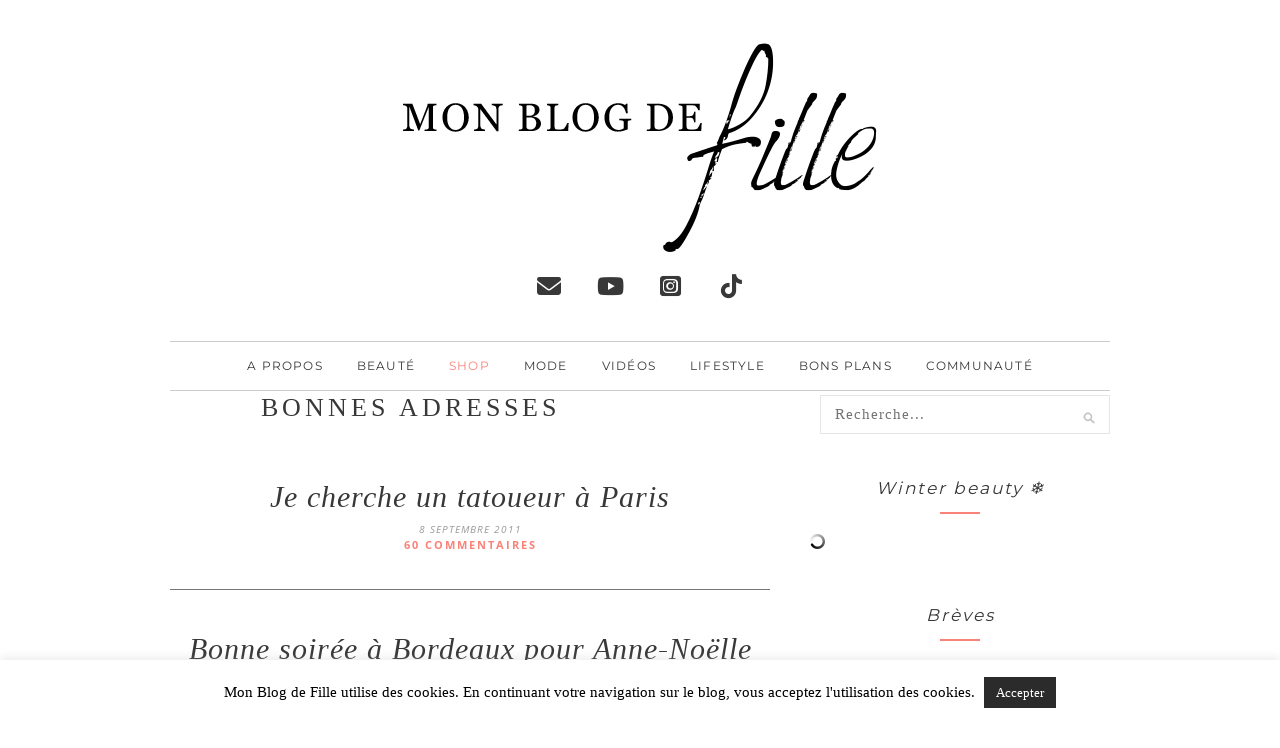

--- FILE ---
content_type: text/html; charset=UTF-8
request_url: https://www.monblogdefille.com/blog/category/wanted/bonnes-adresses/page/4/
body_size: 18851
content:
<!DOCTYPE html>
<html lang="fr-FR">
<head><style>img.lazy{min-height:1px}</style><link rel="preload" href="https://www.monblogdefille.com/blog/wp-content/plugins/w3-total-cache/pub/js/lazyload.min.js" as="script">
	<meta charset="UTF-8">
	<meta http-equiv="X-UA-Compatible" content="IE=edge">
	<meta name="viewport" content="width=device-width, initial-scale=1"> 
	<meta name="verification" content="24f932a0faaf2b062fb9e4c6762b2ea2" />
	<title>Bonnes adresses - Mon blog de filleMon blog de fille</title>
	<style type="text/css">@font-face {font-family:Montserrat;font-style:normal;font-weight:400;src:url(/cf-fonts/s/montserrat/5.0.16/latin/400/normal.woff2);unicode-range:U+0000-00FF,U+0131,U+0152-0153,U+02BB-02BC,U+02C6,U+02DA,U+02DC,U+0304,U+0308,U+0329,U+2000-206F,U+2074,U+20AC,U+2122,U+2191,U+2193,U+2212,U+2215,U+FEFF,U+FFFD;font-display:swap;}@font-face {font-family:Montserrat;font-style:normal;font-weight:400;src:url(/cf-fonts/s/montserrat/5.0.16/vietnamese/400/normal.woff2);unicode-range:U+0102-0103,U+0110-0111,U+0128-0129,U+0168-0169,U+01A0-01A1,U+01AF-01B0,U+0300-0301,U+0303-0304,U+0308-0309,U+0323,U+0329,U+1EA0-1EF9,U+20AB;font-display:swap;}@font-face {font-family:Montserrat;font-style:normal;font-weight:400;src:url(/cf-fonts/s/montserrat/5.0.16/cyrillic-ext/400/normal.woff2);unicode-range:U+0460-052F,U+1C80-1C88,U+20B4,U+2DE0-2DFF,U+A640-A69F,U+FE2E-FE2F;font-display:swap;}@font-face {font-family:Montserrat;font-style:normal;font-weight:400;src:url(/cf-fonts/s/montserrat/5.0.16/cyrillic/400/normal.woff2);unicode-range:U+0301,U+0400-045F,U+0490-0491,U+04B0-04B1,U+2116;font-display:swap;}@font-face {font-family:Montserrat;font-style:normal;font-weight:400;src:url(/cf-fonts/s/montserrat/5.0.16/latin-ext/400/normal.woff2);unicode-range:U+0100-02AF,U+0304,U+0308,U+0329,U+1E00-1E9F,U+1EF2-1EFF,U+2020,U+20A0-20AB,U+20AD-20CF,U+2113,U+2C60-2C7F,U+A720-A7FF;font-display:swap;}@font-face {font-family:Montserrat;font-style:normal;font-weight:700;src:url(/cf-fonts/s/montserrat/5.0.16/latin-ext/700/normal.woff2);unicode-range:U+0100-02AF,U+0304,U+0308,U+0329,U+1E00-1E9F,U+1EF2-1EFF,U+2020,U+20A0-20AB,U+20AD-20CF,U+2113,U+2C60-2C7F,U+A720-A7FF;font-display:swap;}@font-face {font-family:Montserrat;font-style:normal;font-weight:700;src:url(/cf-fonts/s/montserrat/5.0.16/cyrillic/700/normal.woff2);unicode-range:U+0301,U+0400-045F,U+0490-0491,U+04B0-04B1,U+2116;font-display:swap;}@font-face {font-family:Montserrat;font-style:normal;font-weight:700;src:url(/cf-fonts/s/montserrat/5.0.16/cyrillic-ext/700/normal.woff2);unicode-range:U+0460-052F,U+1C80-1C88,U+20B4,U+2DE0-2DFF,U+A640-A69F,U+FE2E-FE2F;font-display:swap;}@font-face {font-family:Montserrat;font-style:normal;font-weight:700;src:url(/cf-fonts/s/montserrat/5.0.16/vietnamese/700/normal.woff2);unicode-range:U+0102-0103,U+0110-0111,U+0128-0129,U+0168-0169,U+01A0-01A1,U+01AF-01B0,U+0300-0301,U+0303-0304,U+0308-0309,U+0323,U+0329,U+1EA0-1EF9,U+20AB;font-display:swap;}@font-face {font-family:Montserrat;font-style:normal;font-weight:700;src:url(/cf-fonts/s/montserrat/5.0.16/latin/700/normal.woff2);unicode-range:U+0000-00FF,U+0131,U+0152-0153,U+02BB-02BC,U+02C6,U+02DA,U+02DC,U+0304,U+0308,U+0329,U+2000-206F,U+2074,U+20AC,U+2122,U+2191,U+2193,U+2212,U+2215,U+FEFF,U+FFFD;font-display:swap;}@font-face {font-family:Calligraffitti;font-style:normal;font-weight:400;src:url(/cf-fonts/s/calligraffitti/5.0.11/latin/400/normal.woff2);unicode-range:U+0000-00FF,U+0131,U+0152-0153,U+02BB-02BC,U+02C6,U+02DA,U+02DC,U+0304,U+0308,U+0329,U+2000-206F,U+2074,U+20AC,U+2122,U+2191,U+2193,U+2212,U+2215,U+FEFF,U+FFFD;font-display:swap;}@font-face {font-family:Nothing You Could Do;font-style:normal;font-weight:400;src:url(/cf-fonts/s/nothing-you-could-do/5.0.18/latin/400/normal.woff2);unicode-range:U+0000-00FF,U+0131,U+0152-0153,U+02BB-02BC,U+02C6,U+02DA,U+02DC,U+0304,U+0308,U+0329,U+2000-206F,U+2074,U+20AC,U+2122,U+2191,U+2193,U+2212,U+2215,U+FEFF,U+FFFD;font-display:swap;}</style>
	<link rel="shortcut icon" href="https://www.monblogdefille.com/wp-content/themes/mbdf4-child/favicon.ico" >
	<link rel="profile" href="https://gmpg.org/xfn/11" />
	<link rel="alternate" type="application/rss+xml" title="Mon Blog de Fille Flux RSS" href="https://feeds.feedburner.com/MonBlogDeFille" />
	<link rel="alternate" type="application/atom+xml" title="Mon Blog de Fille Flux" href="https://www.monblogdefille.com/blog/feed/atom/" />
	<link rel="pingback" href="https://www.monblogdefille.com/blog/xmlrpc.php">
	<script src="https://kit.fontawesome.com/5484d696ed.js" crossorigin="anonymous" type="ea5b07ef5eeb004b5dee699e-text/javascript"></script>
	<!-- Google tag (gtag.js) -->
	<script async src="https://www.googletagmanager.com/gtag/js?id=UA-2819426-4" type="ea5b07ef5eeb004b5dee699e-text/javascript"></script>
<script type="ea5b07ef5eeb004b5dee699e-text/javascript">
  window.dataLayer = window.dataLayer || [];
  function gtag(){dataLayer.push(arguments);}
  gtag('js', new Date());

  gtag('config', 'UA-2819426-4');
</script>
	
<!-- Optimisation des moteurs de recherche par Rank Math PRO - https://rankmath.com/ -->
<meta name="robots" content="index, follow, max-snippet:-1, max-video-preview:-1, max-image-preview:large"/>
<link rel="canonical" href="https://www.monblogdefille.com/blog/category/wanted/bonnes-adresses/page/4/" />
<link rel="prev" href="https://www.monblogdefille.com/blog/category/wanted/bonnes-adresses/page/3/" />
<link rel="next" href="https://www.monblogdefille.com/blog/category/wanted/bonnes-adresses/page/5/" />
<meta property="og:locale" content="fr_FR" />
<meta property="og:type" content="article" />
<meta property="og:title" content="Bonnes adresses - Mon blog de fille" />
<meta property="og:url" content="https://www.monblogdefille.com/blog/category/wanted/bonnes-adresses/page/4/" />
<meta property="og:site_name" content="Mon blog de fille" />
<meta name="twitter:card" content="summary_large_image" />
<meta name="twitter:title" content="Bonnes adresses - Mon blog de fille" />
<meta name="twitter:label1" content="Articles" />
<meta name="twitter:data1" content="90" />
<script type="application/ld+json" class="rank-math-schema-pro">{"@context":"https://schema.org","@graph":[{"@type":"Person","@id":"https://www.monblogdefille.com/blog/#person","name":"Mon blog de fille"},{"@type":"WebSite","@id":"https://www.monblogdefille.com/blog/#website","url":"https://www.monblogdefille.com/blog","name":"Mon blog de fille","publisher":{"@id":"https://www.monblogdefille.com/blog/#person"},"inLanguage":"fr-FR"},{"@type":"CollectionPage","@id":"https://www.monblogdefille.com/blog/category/wanted/bonnes-adresses/page/4/#webpage","url":"https://www.monblogdefille.com/blog/category/wanted/bonnes-adresses/page/4/","name":"Bonnes adresses - Mon blog de fille","isPartOf":{"@id":"https://www.monblogdefille.com/blog/#website"},"inLanguage":"fr-FR"}]}</script>
<!-- /Extension Rank Math WordPress SEO -->

<link rel='dns-prefetch' href='//netdna.bootstrapcdn.com' />
<link rel='dns-prefetch' href='//fonts.googleapis.com' />
<link rel='dns-prefetch' href='//use.fontawesome.com' />
<link rel="alternate" type="application/rss+xml" title="Mon blog de fille &raquo; Flux" href="https://www.monblogdefille.com/blog/feed/" />
<link rel="alternate" type="application/rss+xml" title="Mon blog de fille &raquo; Flux des commentaires" href="https://www.monblogdefille.com/blog/comments/feed/" />
<link rel="alternate" type="application/rss+xml" title="Mon blog de fille &raquo; Flux de la catégorie Bonnes adresses" href="https://www.monblogdefille.com/blog/category/wanted/bonnes-adresses/feed/" />
<style id='wp-img-auto-sizes-contain-inline-css' type='text/css'>
img:is([sizes=auto i],[sizes^="auto," i]){contain-intrinsic-size:3000px 1500px}
/*# sourceURL=wp-img-auto-sizes-contain-inline-css */
</style>
<link rel='stylesheet' id='wp-block-library-css' href='https://www.monblogdefille.com/blog/wp-includes/css/dist/block-library/style.min.css?ver=6.9' type='text/css' media='all' />
<style id='global-styles-inline-css' type='text/css'>
:root{--wp--preset--aspect-ratio--square: 1;--wp--preset--aspect-ratio--4-3: 4/3;--wp--preset--aspect-ratio--3-4: 3/4;--wp--preset--aspect-ratio--3-2: 3/2;--wp--preset--aspect-ratio--2-3: 2/3;--wp--preset--aspect-ratio--16-9: 16/9;--wp--preset--aspect-ratio--9-16: 9/16;--wp--preset--color--black: #000000;--wp--preset--color--cyan-bluish-gray: #abb8c3;--wp--preset--color--white: #ffffff;--wp--preset--color--pale-pink: #f78da7;--wp--preset--color--vivid-red: #cf2e2e;--wp--preset--color--luminous-vivid-orange: #ff6900;--wp--preset--color--luminous-vivid-amber: #fcb900;--wp--preset--color--light-green-cyan: #7bdcb5;--wp--preset--color--vivid-green-cyan: #00d084;--wp--preset--color--pale-cyan-blue: #8ed1fc;--wp--preset--color--vivid-cyan-blue: #0693e3;--wp--preset--color--vivid-purple: #9b51e0;--wp--preset--gradient--vivid-cyan-blue-to-vivid-purple: linear-gradient(135deg,rgb(6,147,227) 0%,rgb(155,81,224) 100%);--wp--preset--gradient--light-green-cyan-to-vivid-green-cyan: linear-gradient(135deg,rgb(122,220,180) 0%,rgb(0,208,130) 100%);--wp--preset--gradient--luminous-vivid-amber-to-luminous-vivid-orange: linear-gradient(135deg,rgb(252,185,0) 0%,rgb(255,105,0) 100%);--wp--preset--gradient--luminous-vivid-orange-to-vivid-red: linear-gradient(135deg,rgb(255,105,0) 0%,rgb(207,46,46) 100%);--wp--preset--gradient--very-light-gray-to-cyan-bluish-gray: linear-gradient(135deg,rgb(238,238,238) 0%,rgb(169,184,195) 100%);--wp--preset--gradient--cool-to-warm-spectrum: linear-gradient(135deg,rgb(74,234,220) 0%,rgb(151,120,209) 20%,rgb(207,42,186) 40%,rgb(238,44,130) 60%,rgb(251,105,98) 80%,rgb(254,248,76) 100%);--wp--preset--gradient--blush-light-purple: linear-gradient(135deg,rgb(255,206,236) 0%,rgb(152,150,240) 100%);--wp--preset--gradient--blush-bordeaux: linear-gradient(135deg,rgb(254,205,165) 0%,rgb(254,45,45) 50%,rgb(107,0,62) 100%);--wp--preset--gradient--luminous-dusk: linear-gradient(135deg,rgb(255,203,112) 0%,rgb(199,81,192) 50%,rgb(65,88,208) 100%);--wp--preset--gradient--pale-ocean: linear-gradient(135deg,rgb(255,245,203) 0%,rgb(182,227,212) 50%,rgb(51,167,181) 100%);--wp--preset--gradient--electric-grass: linear-gradient(135deg,rgb(202,248,128) 0%,rgb(113,206,126) 100%);--wp--preset--gradient--midnight: linear-gradient(135deg,rgb(2,3,129) 0%,rgb(40,116,252) 100%);--wp--preset--font-size--small: 13px;--wp--preset--font-size--medium: 20px;--wp--preset--font-size--large: 36px;--wp--preset--font-size--x-large: 42px;--wp--preset--spacing--20: 0.44rem;--wp--preset--spacing--30: 0.67rem;--wp--preset--spacing--40: 1rem;--wp--preset--spacing--50: 1.5rem;--wp--preset--spacing--60: 2.25rem;--wp--preset--spacing--70: 3.38rem;--wp--preset--spacing--80: 5.06rem;--wp--preset--shadow--natural: 6px 6px 9px rgba(0, 0, 0, 0.2);--wp--preset--shadow--deep: 12px 12px 50px rgba(0, 0, 0, 0.4);--wp--preset--shadow--sharp: 6px 6px 0px rgba(0, 0, 0, 0.2);--wp--preset--shadow--outlined: 6px 6px 0px -3px rgb(255, 255, 255), 6px 6px rgb(0, 0, 0);--wp--preset--shadow--crisp: 6px 6px 0px rgb(0, 0, 0);}:where(.is-layout-flex){gap: 0.5em;}:where(.is-layout-grid){gap: 0.5em;}body .is-layout-flex{display: flex;}.is-layout-flex{flex-wrap: wrap;align-items: center;}.is-layout-flex > :is(*, div){margin: 0;}body .is-layout-grid{display: grid;}.is-layout-grid > :is(*, div){margin: 0;}:where(.wp-block-columns.is-layout-flex){gap: 2em;}:where(.wp-block-columns.is-layout-grid){gap: 2em;}:where(.wp-block-post-template.is-layout-flex){gap: 1.25em;}:where(.wp-block-post-template.is-layout-grid){gap: 1.25em;}.has-black-color{color: var(--wp--preset--color--black) !important;}.has-cyan-bluish-gray-color{color: var(--wp--preset--color--cyan-bluish-gray) !important;}.has-white-color{color: var(--wp--preset--color--white) !important;}.has-pale-pink-color{color: var(--wp--preset--color--pale-pink) !important;}.has-vivid-red-color{color: var(--wp--preset--color--vivid-red) !important;}.has-luminous-vivid-orange-color{color: var(--wp--preset--color--luminous-vivid-orange) !important;}.has-luminous-vivid-amber-color{color: var(--wp--preset--color--luminous-vivid-amber) !important;}.has-light-green-cyan-color{color: var(--wp--preset--color--light-green-cyan) !important;}.has-vivid-green-cyan-color{color: var(--wp--preset--color--vivid-green-cyan) !important;}.has-pale-cyan-blue-color{color: var(--wp--preset--color--pale-cyan-blue) !important;}.has-vivid-cyan-blue-color{color: var(--wp--preset--color--vivid-cyan-blue) !important;}.has-vivid-purple-color{color: var(--wp--preset--color--vivid-purple) !important;}.has-black-background-color{background-color: var(--wp--preset--color--black) !important;}.has-cyan-bluish-gray-background-color{background-color: var(--wp--preset--color--cyan-bluish-gray) !important;}.has-white-background-color{background-color: var(--wp--preset--color--white) !important;}.has-pale-pink-background-color{background-color: var(--wp--preset--color--pale-pink) !important;}.has-vivid-red-background-color{background-color: var(--wp--preset--color--vivid-red) !important;}.has-luminous-vivid-orange-background-color{background-color: var(--wp--preset--color--luminous-vivid-orange) !important;}.has-luminous-vivid-amber-background-color{background-color: var(--wp--preset--color--luminous-vivid-amber) !important;}.has-light-green-cyan-background-color{background-color: var(--wp--preset--color--light-green-cyan) !important;}.has-vivid-green-cyan-background-color{background-color: var(--wp--preset--color--vivid-green-cyan) !important;}.has-pale-cyan-blue-background-color{background-color: var(--wp--preset--color--pale-cyan-blue) !important;}.has-vivid-cyan-blue-background-color{background-color: var(--wp--preset--color--vivid-cyan-blue) !important;}.has-vivid-purple-background-color{background-color: var(--wp--preset--color--vivid-purple) !important;}.has-black-border-color{border-color: var(--wp--preset--color--black) !important;}.has-cyan-bluish-gray-border-color{border-color: var(--wp--preset--color--cyan-bluish-gray) !important;}.has-white-border-color{border-color: var(--wp--preset--color--white) !important;}.has-pale-pink-border-color{border-color: var(--wp--preset--color--pale-pink) !important;}.has-vivid-red-border-color{border-color: var(--wp--preset--color--vivid-red) !important;}.has-luminous-vivid-orange-border-color{border-color: var(--wp--preset--color--luminous-vivid-orange) !important;}.has-luminous-vivid-amber-border-color{border-color: var(--wp--preset--color--luminous-vivid-amber) !important;}.has-light-green-cyan-border-color{border-color: var(--wp--preset--color--light-green-cyan) !important;}.has-vivid-green-cyan-border-color{border-color: var(--wp--preset--color--vivid-green-cyan) !important;}.has-pale-cyan-blue-border-color{border-color: var(--wp--preset--color--pale-cyan-blue) !important;}.has-vivid-cyan-blue-border-color{border-color: var(--wp--preset--color--vivid-cyan-blue) !important;}.has-vivid-purple-border-color{border-color: var(--wp--preset--color--vivid-purple) !important;}.has-vivid-cyan-blue-to-vivid-purple-gradient-background{background: var(--wp--preset--gradient--vivid-cyan-blue-to-vivid-purple) !important;}.has-light-green-cyan-to-vivid-green-cyan-gradient-background{background: var(--wp--preset--gradient--light-green-cyan-to-vivid-green-cyan) !important;}.has-luminous-vivid-amber-to-luminous-vivid-orange-gradient-background{background: var(--wp--preset--gradient--luminous-vivid-amber-to-luminous-vivid-orange) !important;}.has-luminous-vivid-orange-to-vivid-red-gradient-background{background: var(--wp--preset--gradient--luminous-vivid-orange-to-vivid-red) !important;}.has-very-light-gray-to-cyan-bluish-gray-gradient-background{background: var(--wp--preset--gradient--very-light-gray-to-cyan-bluish-gray) !important;}.has-cool-to-warm-spectrum-gradient-background{background: var(--wp--preset--gradient--cool-to-warm-spectrum) !important;}.has-blush-light-purple-gradient-background{background: var(--wp--preset--gradient--blush-light-purple) !important;}.has-blush-bordeaux-gradient-background{background: var(--wp--preset--gradient--blush-bordeaux) !important;}.has-luminous-dusk-gradient-background{background: var(--wp--preset--gradient--luminous-dusk) !important;}.has-pale-ocean-gradient-background{background: var(--wp--preset--gradient--pale-ocean) !important;}.has-electric-grass-gradient-background{background: var(--wp--preset--gradient--electric-grass) !important;}.has-midnight-gradient-background{background: var(--wp--preset--gradient--midnight) !important;}.has-small-font-size{font-size: var(--wp--preset--font-size--small) !important;}.has-medium-font-size{font-size: var(--wp--preset--font-size--medium) !important;}.has-large-font-size{font-size: var(--wp--preset--font-size--large) !important;}.has-x-large-font-size{font-size: var(--wp--preset--font-size--x-large) !important;}
/*# sourceURL=global-styles-inline-css */
</style>

<style id='classic-theme-styles-inline-css' type='text/css'>
/*! This file is auto-generated */
.wp-block-button__link{color:#fff;background-color:#32373c;border-radius:9999px;box-shadow:none;text-decoration:none;padding:calc(.667em + 2px) calc(1.333em + 2px);font-size:1.125em}.wp-block-file__button{background:#32373c;color:#fff;text-decoration:none}
/*# sourceURL=/wp-includes/css/classic-themes.min.css */
</style>
<style id='font-awesome-svg-styles-default-inline-css' type='text/css'>
.svg-inline--fa {
  display: inline-block;
  height: 1em;
  overflow: visible;
  vertical-align: -.125em;
}
/*# sourceURL=font-awesome-svg-styles-default-inline-css */
</style>
<link rel='stylesheet' id='font-awesome-svg-styles-css' href='https://www.monblogdefille.com/blog/wp-content/uploads/font-awesome/v6.7.1/css/svg-with-js.css' type='text/css' media='all' />
<style id='font-awesome-svg-styles-inline-css' type='text/css'>
   .wp-block-font-awesome-icon svg::before,
   .wp-rich-text-font-awesome-icon svg::before {content: unset;}
/*# sourceURL=font-awesome-svg-styles-inline-css */
</style>
<link rel='stylesheet' id='better-recent-comments-css' href='https://www.monblogdefille.com/blog/wp-content/plugins/better-recent-comments/assets/css/better-recent-comments.min.css?ver=6.9' type='text/css' media='all' />
<link rel='stylesheet' id='contact-form-7-css' href='https://www.monblogdefille.com/blog/wp-content/plugins/contact-form-7/includes/css/styles.css?ver=6.1.4' type='text/css' media='all' />
<link rel='stylesheet' id='cookie-law-info-css' href='https://www.monblogdefille.com/blog/wp-content/plugins/cookie-law-info/legacy/public/css/cookie-law-info-public.css?ver=3.3.9.1' type='text/css' media='all' />
<link rel='stylesheet' id='cookie-law-info-gdpr-css' href='https://www.monblogdefille.com/blog/wp-content/plugins/cookie-law-info/legacy/public/css/cookie-law-info-gdpr.css?ver=3.3.9.1' type='text/css' media='all' />
<link rel='stylesheet' id='stcr-font-awesome-css' href='https://www.monblogdefille.com/blog/wp-content/plugins/subscribe-to-comments-reloaded/includes/css/font-awesome.min.css?ver=6.9' type='text/css' media='all' />
<link rel='stylesheet' id='stcr-style-css' href='https://www.monblogdefille.com/blog/wp-content/plugins/subscribe-to-comments-reloaded/includes/css/stcr-style.css?ver=6.9' type='text/css' media='all' />
<link rel='stylesheet' id='youtube-channel-css' href='https://www.monblogdefille.com/blog/wp-content/plugins/youtube-channel/assets/css/youtube-channel.min.css?ver=3.25.2' type='text/css' media='all' />
<link rel='stylesheet' id='sp_style-css' href='https://www.monblogdefille.com/blog/wp-content/themes/mbdf4-child/style.css?ver=6.9' type='text/css' media='all' />
<link rel='stylesheet' id='sp_responsive-css' href='https://www.monblogdefille.com/blog/wp-content/themes/mbdf4-child/css/responsive.css?ver=6.9' type='text/css' media='all' />
<link rel='stylesheet' id='bxslider-css-css' href='https://www.monblogdefille.com/blog/wp-content/themes/mbdf4-child/css/jquery.bxslider.css?ver=6.9' type='text/css' media='all' />
<link rel='stylesheet' id='slicknav-css-css' href='https://www.monblogdefille.com/blog/wp-content/themes/mbdf4-child/css/slicknav.css?ver=6.9' type='text/css' media='all' />
<link rel='stylesheet' id='owl-css-css' href='https://www.monblogdefille.com/blog/wp-content/themes/mbdf4-child/css/owl.carousel.css?ver=6.9' type='text/css' media='all' />
<link rel='stylesheet' id='owl-theme-css-css' href='https://www.monblogdefille.com/blog/wp-content/themes/mbdf4-child/css/owl.theme.css?ver=6.9' type='text/css' media='all' />
<link rel='stylesheet' id='font-awesome-css' href='//netdna.bootstrapcdn.com/font-awesome/4.0.1/css/font-awesome.css?ver=6.9' type='text/css' media='all' />
<style type="text/css">@font-face {font-family:Open Sans;font-style:italic;font-weight:300;src:url(/cf-fonts/s/open-sans/5.0.20/hebrew/300/italic.woff2);unicode-range:U+0590-05FF,U+200C-2010,U+20AA,U+25CC,U+FB1D-FB4F;font-display:swap;}@font-face {font-family:Open Sans;font-style:italic;font-weight:300;src:url(/cf-fonts/s/open-sans/5.0.20/latin/300/italic.woff2);unicode-range:U+0000-00FF,U+0131,U+0152-0153,U+02BB-02BC,U+02C6,U+02DA,U+02DC,U+0304,U+0308,U+0329,U+2000-206F,U+2074,U+20AC,U+2122,U+2191,U+2193,U+2212,U+2215,U+FEFF,U+FFFD;font-display:swap;}@font-face {font-family:Open Sans;font-style:italic;font-weight:300;src:url(/cf-fonts/s/open-sans/5.0.20/greek-ext/300/italic.woff2);unicode-range:U+1F00-1FFF;font-display:swap;}@font-face {font-family:Open Sans;font-style:italic;font-weight:300;src:url(/cf-fonts/s/open-sans/5.0.20/cyrillic-ext/300/italic.woff2);unicode-range:U+0460-052F,U+1C80-1C88,U+20B4,U+2DE0-2DFF,U+A640-A69F,U+FE2E-FE2F;font-display:swap;}@font-face {font-family:Open Sans;font-style:italic;font-weight:300;src:url(/cf-fonts/s/open-sans/5.0.20/greek/300/italic.woff2);unicode-range:U+0370-03FF;font-display:swap;}@font-face {font-family:Open Sans;font-style:italic;font-weight:300;src:url(/cf-fonts/s/open-sans/5.0.20/latin-ext/300/italic.woff2);unicode-range:U+0100-02AF,U+0304,U+0308,U+0329,U+1E00-1E9F,U+1EF2-1EFF,U+2020,U+20A0-20AB,U+20AD-20CF,U+2113,U+2C60-2C7F,U+A720-A7FF;font-display:swap;}@font-face {font-family:Open Sans;font-style:italic;font-weight:300;src:url(/cf-fonts/s/open-sans/5.0.20/vietnamese/300/italic.woff2);unicode-range:U+0102-0103,U+0110-0111,U+0128-0129,U+0168-0169,U+01A0-01A1,U+01AF-01B0,U+0300-0301,U+0303-0304,U+0308-0309,U+0323,U+0329,U+1EA0-1EF9,U+20AB;font-display:swap;}@font-face {font-family:Open Sans;font-style:italic;font-weight:300;src:url(/cf-fonts/s/open-sans/5.0.20/cyrillic/300/italic.woff2);unicode-range:U+0301,U+0400-045F,U+0490-0491,U+04B0-04B1,U+2116;font-display:swap;}@font-face {font-family:Open Sans;font-style:italic;font-weight:400;src:url(/cf-fonts/s/open-sans/5.0.20/cyrillic/400/italic.woff2);unicode-range:U+0301,U+0400-045F,U+0490-0491,U+04B0-04B1,U+2116;font-display:swap;}@font-face {font-family:Open Sans;font-style:italic;font-weight:400;src:url(/cf-fonts/s/open-sans/5.0.20/greek/400/italic.woff2);unicode-range:U+0370-03FF;font-display:swap;}@font-face {font-family:Open Sans;font-style:italic;font-weight:400;src:url(/cf-fonts/s/open-sans/5.0.20/greek-ext/400/italic.woff2);unicode-range:U+1F00-1FFF;font-display:swap;}@font-face {font-family:Open Sans;font-style:italic;font-weight:400;src:url(/cf-fonts/s/open-sans/5.0.20/latin-ext/400/italic.woff2);unicode-range:U+0100-02AF,U+0304,U+0308,U+0329,U+1E00-1E9F,U+1EF2-1EFF,U+2020,U+20A0-20AB,U+20AD-20CF,U+2113,U+2C60-2C7F,U+A720-A7FF;font-display:swap;}@font-face {font-family:Open Sans;font-style:italic;font-weight:400;src:url(/cf-fonts/s/open-sans/5.0.20/vietnamese/400/italic.woff2);unicode-range:U+0102-0103,U+0110-0111,U+0128-0129,U+0168-0169,U+01A0-01A1,U+01AF-01B0,U+0300-0301,U+0303-0304,U+0308-0309,U+0323,U+0329,U+1EA0-1EF9,U+20AB;font-display:swap;}@font-face {font-family:Open Sans;font-style:italic;font-weight:400;src:url(/cf-fonts/s/open-sans/5.0.20/latin/400/italic.woff2);unicode-range:U+0000-00FF,U+0131,U+0152-0153,U+02BB-02BC,U+02C6,U+02DA,U+02DC,U+0304,U+0308,U+0329,U+2000-206F,U+2074,U+20AC,U+2122,U+2191,U+2193,U+2212,U+2215,U+FEFF,U+FFFD;font-display:swap;}@font-face {font-family:Open Sans;font-style:italic;font-weight:400;src:url(/cf-fonts/s/open-sans/5.0.20/cyrillic-ext/400/italic.woff2);unicode-range:U+0460-052F,U+1C80-1C88,U+20B4,U+2DE0-2DFF,U+A640-A69F,U+FE2E-FE2F;font-display:swap;}@font-face {font-family:Open Sans;font-style:italic;font-weight:400;src:url(/cf-fonts/s/open-sans/5.0.20/hebrew/400/italic.woff2);unicode-range:U+0590-05FF,U+200C-2010,U+20AA,U+25CC,U+FB1D-FB4F;font-display:swap;}@font-face {font-family:Open Sans;font-style:italic;font-weight:700;src:url(/cf-fonts/s/open-sans/5.0.20/greek-ext/700/italic.woff2);unicode-range:U+1F00-1FFF;font-display:swap;}@font-face {font-family:Open Sans;font-style:italic;font-weight:700;src:url(/cf-fonts/s/open-sans/5.0.20/latin-ext/700/italic.woff2);unicode-range:U+0100-02AF,U+0304,U+0308,U+0329,U+1E00-1E9F,U+1EF2-1EFF,U+2020,U+20A0-20AB,U+20AD-20CF,U+2113,U+2C60-2C7F,U+A720-A7FF;font-display:swap;}@font-face {font-family:Open Sans;font-style:italic;font-weight:700;src:url(/cf-fonts/s/open-sans/5.0.20/cyrillic/700/italic.woff2);unicode-range:U+0301,U+0400-045F,U+0490-0491,U+04B0-04B1,U+2116;font-display:swap;}@font-face {font-family:Open Sans;font-style:italic;font-weight:700;src:url(/cf-fonts/s/open-sans/5.0.20/vietnamese/700/italic.woff2);unicode-range:U+0102-0103,U+0110-0111,U+0128-0129,U+0168-0169,U+01A0-01A1,U+01AF-01B0,U+0300-0301,U+0303-0304,U+0308-0309,U+0323,U+0329,U+1EA0-1EF9,U+20AB;font-display:swap;}@font-face {font-family:Open Sans;font-style:italic;font-weight:700;src:url(/cf-fonts/s/open-sans/5.0.20/latin/700/italic.woff2);unicode-range:U+0000-00FF,U+0131,U+0152-0153,U+02BB-02BC,U+02C6,U+02DA,U+02DC,U+0304,U+0308,U+0329,U+2000-206F,U+2074,U+20AC,U+2122,U+2191,U+2193,U+2212,U+2215,U+FEFF,U+FFFD;font-display:swap;}@font-face {font-family:Open Sans;font-style:italic;font-weight:700;src:url(/cf-fonts/s/open-sans/5.0.20/hebrew/700/italic.woff2);unicode-range:U+0590-05FF,U+200C-2010,U+20AA,U+25CC,U+FB1D-FB4F;font-display:swap;}@font-face {font-family:Open Sans;font-style:italic;font-weight:700;src:url(/cf-fonts/s/open-sans/5.0.20/cyrillic-ext/700/italic.woff2);unicode-range:U+0460-052F,U+1C80-1C88,U+20B4,U+2DE0-2DFF,U+A640-A69F,U+FE2E-FE2F;font-display:swap;}@font-face {font-family:Open Sans;font-style:italic;font-weight:700;src:url(/cf-fonts/s/open-sans/5.0.20/greek/700/italic.woff2);unicode-range:U+0370-03FF;font-display:swap;}@font-face {font-family:Open Sans;font-style:normal;font-weight:400;src:url(/cf-fonts/s/open-sans/5.0.20/cyrillic-ext/400/normal.woff2);unicode-range:U+0460-052F,U+1C80-1C88,U+20B4,U+2DE0-2DFF,U+A640-A69F,U+FE2E-FE2F;font-display:swap;}@font-face {font-family:Open Sans;font-style:normal;font-weight:400;src:url(/cf-fonts/s/open-sans/5.0.20/hebrew/400/normal.woff2);unicode-range:U+0590-05FF,U+200C-2010,U+20AA,U+25CC,U+FB1D-FB4F;font-display:swap;}@font-face {font-family:Open Sans;font-style:normal;font-weight:400;src:url(/cf-fonts/s/open-sans/5.0.20/cyrillic/400/normal.woff2);unicode-range:U+0301,U+0400-045F,U+0490-0491,U+04B0-04B1,U+2116;font-display:swap;}@font-face {font-family:Open Sans;font-style:normal;font-weight:400;src:url(/cf-fonts/s/open-sans/5.0.20/latin-ext/400/normal.woff2);unicode-range:U+0100-02AF,U+0304,U+0308,U+0329,U+1E00-1E9F,U+1EF2-1EFF,U+2020,U+20A0-20AB,U+20AD-20CF,U+2113,U+2C60-2C7F,U+A720-A7FF;font-display:swap;}@font-face {font-family:Open Sans;font-style:normal;font-weight:400;src:url(/cf-fonts/s/open-sans/5.0.20/greek/400/normal.woff2);unicode-range:U+0370-03FF;font-display:swap;}@font-face {font-family:Open Sans;font-style:normal;font-weight:400;src:url(/cf-fonts/s/open-sans/5.0.20/vietnamese/400/normal.woff2);unicode-range:U+0102-0103,U+0110-0111,U+0128-0129,U+0168-0169,U+01A0-01A1,U+01AF-01B0,U+0300-0301,U+0303-0304,U+0308-0309,U+0323,U+0329,U+1EA0-1EF9,U+20AB;font-display:swap;}@font-face {font-family:Open Sans;font-style:normal;font-weight:400;src:url(/cf-fonts/s/open-sans/5.0.20/greek-ext/400/normal.woff2);unicode-range:U+1F00-1FFF;font-display:swap;}@font-face {font-family:Open Sans;font-style:normal;font-weight:400;src:url(/cf-fonts/s/open-sans/5.0.20/latin/400/normal.woff2);unicode-range:U+0000-00FF,U+0131,U+0152-0153,U+02BB-02BC,U+02C6,U+02DA,U+02DC,U+0304,U+0308,U+0329,U+2000-206F,U+2074,U+20AC,U+2122,U+2191,U+2193,U+2212,U+2215,U+FEFF,U+FFFD;font-display:swap;}@font-face {font-family:Open Sans;font-style:normal;font-weight:700;src:url(/cf-fonts/s/open-sans/5.0.20/hebrew/700/normal.woff2);unicode-range:U+0590-05FF,U+200C-2010,U+20AA,U+25CC,U+FB1D-FB4F;font-display:swap;}@font-face {font-family:Open Sans;font-style:normal;font-weight:700;src:url(/cf-fonts/s/open-sans/5.0.20/cyrillic/700/normal.woff2);unicode-range:U+0301,U+0400-045F,U+0490-0491,U+04B0-04B1,U+2116;font-display:swap;}@font-face {font-family:Open Sans;font-style:normal;font-weight:700;src:url(/cf-fonts/s/open-sans/5.0.20/vietnamese/700/normal.woff2);unicode-range:U+0102-0103,U+0110-0111,U+0128-0129,U+0168-0169,U+01A0-01A1,U+01AF-01B0,U+0300-0301,U+0303-0304,U+0308-0309,U+0323,U+0329,U+1EA0-1EF9,U+20AB;font-display:swap;}@font-face {font-family:Open Sans;font-style:normal;font-weight:700;src:url(/cf-fonts/s/open-sans/5.0.20/greek-ext/700/normal.woff2);unicode-range:U+1F00-1FFF;font-display:swap;}@font-face {font-family:Open Sans;font-style:normal;font-weight:700;src:url(/cf-fonts/s/open-sans/5.0.20/latin/700/normal.woff2);unicode-range:U+0000-00FF,U+0131,U+0152-0153,U+02BB-02BC,U+02C6,U+02DA,U+02DC,U+0304,U+0308,U+0329,U+2000-206F,U+2074,U+20AC,U+2122,U+2191,U+2193,U+2212,U+2215,U+FEFF,U+FFFD;font-display:swap;}@font-face {font-family:Open Sans;font-style:normal;font-weight:700;src:url(/cf-fonts/s/open-sans/5.0.20/latin-ext/700/normal.woff2);unicode-range:U+0100-02AF,U+0304,U+0308,U+0329,U+1E00-1E9F,U+1EF2-1EFF,U+2020,U+20A0-20AB,U+20AD-20CF,U+2113,U+2C60-2C7F,U+A720-A7FF;font-display:swap;}@font-face {font-family:Open Sans;font-style:normal;font-weight:700;src:url(/cf-fonts/s/open-sans/5.0.20/cyrillic-ext/700/normal.woff2);unicode-range:U+0460-052F,U+1C80-1C88,U+20B4,U+2DE0-2DFF,U+A640-A69F,U+FE2E-FE2F;font-display:swap;}@font-face {font-family:Open Sans;font-style:normal;font-weight:700;src:url(/cf-fonts/s/open-sans/5.0.20/greek/700/normal.woff2);unicode-range:U+0370-03FF;font-display:swap;}@font-face {font-family:Open Sans;font-style:normal;font-weight:300;src:url(/cf-fonts/s/open-sans/5.0.20/greek-ext/300/normal.woff2);unicode-range:U+1F00-1FFF;font-display:swap;}@font-face {font-family:Open Sans;font-style:normal;font-weight:300;src:url(/cf-fonts/s/open-sans/5.0.20/latin-ext/300/normal.woff2);unicode-range:U+0100-02AF,U+0304,U+0308,U+0329,U+1E00-1E9F,U+1EF2-1EFF,U+2020,U+20A0-20AB,U+20AD-20CF,U+2113,U+2C60-2C7F,U+A720-A7FF;font-display:swap;}@font-face {font-family:Open Sans;font-style:normal;font-weight:300;src:url(/cf-fonts/s/open-sans/5.0.20/vietnamese/300/normal.woff2);unicode-range:U+0102-0103,U+0110-0111,U+0128-0129,U+0168-0169,U+01A0-01A1,U+01AF-01B0,U+0300-0301,U+0303-0304,U+0308-0309,U+0323,U+0329,U+1EA0-1EF9,U+20AB;font-display:swap;}@font-face {font-family:Open Sans;font-style:normal;font-weight:300;src:url(/cf-fonts/s/open-sans/5.0.20/cyrillic-ext/300/normal.woff2);unicode-range:U+0460-052F,U+1C80-1C88,U+20B4,U+2DE0-2DFF,U+A640-A69F,U+FE2E-FE2F;font-display:swap;}@font-face {font-family:Open Sans;font-style:normal;font-weight:300;src:url(/cf-fonts/s/open-sans/5.0.20/greek/300/normal.woff2);unicode-range:U+0370-03FF;font-display:swap;}@font-face {font-family:Open Sans;font-style:normal;font-weight:300;src:url(/cf-fonts/s/open-sans/5.0.20/latin/300/normal.woff2);unicode-range:U+0000-00FF,U+0131,U+0152-0153,U+02BB-02BC,U+02C6,U+02DA,U+02DC,U+0304,U+0308,U+0329,U+2000-206F,U+2074,U+20AC,U+2122,U+2191,U+2193,U+2212,U+2215,U+FEFF,U+FFFD;font-display:swap;}@font-face {font-family:Open Sans;font-style:normal;font-weight:300;src:url(/cf-fonts/s/open-sans/5.0.20/cyrillic/300/normal.woff2);unicode-range:U+0301,U+0400-045F,U+0490-0491,U+04B0-04B1,U+2116;font-display:swap;}@font-face {font-family:Open Sans;font-style:normal;font-weight:300;src:url(/cf-fonts/s/open-sans/5.0.20/hebrew/300/normal.woff2);unicode-range:U+0590-05FF,U+200C-2010,U+20AA,U+25CC,U+FB1D-FB4F;font-display:swap;}</style>
<style type="text/css">@font-face {font-family:Crimson Text;font-style:normal;font-weight:400;src:url(/cf-fonts/s/crimson-text/5.0.11/vietnamese/400/normal.woff2);unicode-range:U+0102-0103,U+0110-0111,U+0128-0129,U+0168-0169,U+01A0-01A1,U+01AF-01B0,U+0300-0301,U+0303-0304,U+0308-0309,U+0323,U+0329,U+1EA0-1EF9,U+20AB;font-display:swap;}@font-face {font-family:Crimson Text;font-style:normal;font-weight:400;src:url(/cf-fonts/s/crimson-text/5.0.11/latin/400/normal.woff2);unicode-range:U+0000-00FF,U+0131,U+0152-0153,U+02BB-02BC,U+02C6,U+02DA,U+02DC,U+0304,U+0308,U+0329,U+2000-206F,U+2074,U+20AC,U+2122,U+2191,U+2193,U+2212,U+2215,U+FEFF,U+FFFD;font-display:swap;}@font-face {font-family:Crimson Text;font-style:normal;font-weight:400;src:url(/cf-fonts/s/crimson-text/5.0.11/latin-ext/400/normal.woff2);unicode-range:U+0100-02AF,U+0304,U+0308,U+0329,U+1E00-1E9F,U+1EF2-1EFF,U+2020,U+20A0-20AB,U+20AD-20CF,U+2113,U+2C60-2C7F,U+A720-A7FF;font-display:swap;}@font-face {font-family:Crimson Text;font-style:normal;font-weight:700;src:url(/cf-fonts/s/crimson-text/5.0.11/latin-ext/700/normal.woff2);unicode-range:U+0100-02AF,U+0304,U+0308,U+0329,U+1E00-1E9F,U+1EF2-1EFF,U+2020,U+20A0-20AB,U+20AD-20CF,U+2113,U+2C60-2C7F,U+A720-A7FF;font-display:swap;}@font-face {font-family:Crimson Text;font-style:normal;font-weight:700;src:url(/cf-fonts/s/crimson-text/5.0.11/latin/700/normal.woff2);unicode-range:U+0000-00FF,U+0131,U+0152-0153,U+02BB-02BC,U+02C6,U+02DA,U+02DC,U+0304,U+0308,U+0329,U+2000-206F,U+2074,U+20AC,U+2122,U+2191,U+2193,U+2212,U+2215,U+FEFF,U+FFFD;font-display:swap;}@font-face {font-family:Crimson Text;font-style:normal;font-weight:700;src:url(/cf-fonts/s/crimson-text/5.0.11/vietnamese/700/normal.woff2);unicode-range:U+0102-0103,U+0110-0111,U+0128-0129,U+0168-0169,U+01A0-01A1,U+01AF-01B0,U+0300-0301,U+0303-0304,U+0308-0309,U+0323,U+0329,U+1EA0-1EF9,U+20AB;font-display:swap;}@font-face {font-family:Crimson Text;font-style:italic;font-weight:400;src:url(/cf-fonts/s/crimson-text/5.0.11/latin-ext/400/italic.woff2);unicode-range:U+0100-02AF,U+0304,U+0308,U+0329,U+1E00-1E9F,U+1EF2-1EFF,U+2020,U+20A0-20AB,U+20AD-20CF,U+2113,U+2C60-2C7F,U+A720-A7FF;font-display:swap;}@font-face {font-family:Crimson Text;font-style:italic;font-weight:400;src:url(/cf-fonts/s/crimson-text/5.0.11/vietnamese/400/italic.woff2);unicode-range:U+0102-0103,U+0110-0111,U+0128-0129,U+0168-0169,U+01A0-01A1,U+01AF-01B0,U+0300-0301,U+0303-0304,U+0308-0309,U+0323,U+0329,U+1EA0-1EF9,U+20AB;font-display:swap;}@font-face {font-family:Crimson Text;font-style:italic;font-weight:400;src:url(/cf-fonts/s/crimson-text/5.0.11/latin/400/italic.woff2);unicode-range:U+0000-00FF,U+0131,U+0152-0153,U+02BB-02BC,U+02C6,U+02DA,U+02DC,U+0304,U+0308,U+0329,U+2000-206F,U+2074,U+20AC,U+2122,U+2191,U+2193,U+2212,U+2215,U+FEFF,U+FFFD;font-display:swap;}@font-face {font-family:Crimson Text;font-style:italic;font-weight:700;src:url(/cf-fonts/s/crimson-text/5.0.11/vietnamese/700/italic.woff2);unicode-range:U+0102-0103,U+0110-0111,U+0128-0129,U+0168-0169,U+01A0-01A1,U+01AF-01B0,U+0300-0301,U+0303-0304,U+0308-0309,U+0323,U+0329,U+1EA0-1EF9,U+20AB;font-display:swap;}@font-face {font-family:Crimson Text;font-style:italic;font-weight:700;src:url(/cf-fonts/s/crimson-text/5.0.11/latin/700/italic.woff2);unicode-range:U+0000-00FF,U+0131,U+0152-0153,U+02BB-02BC,U+02C6,U+02DA,U+02DC,U+0304,U+0308,U+0329,U+2000-206F,U+2074,U+20AC,U+2122,U+2191,U+2193,U+2212,U+2215,U+FEFF,U+FFFD;font-display:swap;}@font-face {font-family:Crimson Text;font-style:italic;font-weight:700;src:url(/cf-fonts/s/crimson-text/5.0.11/latin-ext/700/italic.woff2);unicode-range:U+0100-02AF,U+0304,U+0308,U+0329,U+1E00-1E9F,U+1EF2-1EFF,U+2020,U+20A0-20AB,U+20AD-20CF,U+2113,U+2C60-2C7F,U+A720-A7FF;font-display:swap;}</style>
<link rel='stylesheet' id='font-awesome-official-css' href='https://use.fontawesome.com/releases/v6.7.1/css/all.css' type='text/css' media='all' integrity="sha384-QI8z31KmtR+tk1MYi0DfgxrjYgpTpLLol3bqZA/Q1Y8BvH+6k7/Huoj38gQOaCS7" crossorigin="anonymous" />
<link rel='stylesheet' id='recent-posts-widget-with-thumbnails-public-style-css' href='https://www.monblogdefille.com/blog/wp-content/plugins/recent-posts-widget-with-thumbnails/public.css?ver=7.1.1' type='text/css' media='all' />
<link rel='stylesheet' id='wp-pagenavi-css' href='https://www.monblogdefille.com/blog/wp-content/plugins/wp-pagenavi/pagenavi-css.css?ver=2.70' type='text/css' media='all' />
<link rel='stylesheet' id='srpw-style-css' href='https://www.monblogdefille.com/blog/wp-content/plugins/smart-recent-posts-widget/assets/css/srpw-frontend.css?ver=6.9' type='text/css' media='all' />
<link rel='stylesheet' id='font-awesome-official-v4shim-css' href='https://use.fontawesome.com/releases/v6.7.1/css/v4-shims.css' type='text/css' media='all' integrity="sha384-R64+fQmO33bGWclNEac7wTslE6q6qYBlYBl8/ih3jdfiYZsUJ3OvPpaWQNgnKZL0" crossorigin="anonymous" />
<script type="ea5b07ef5eeb004b5dee699e-text/javascript" src="https://www.monblogdefille.com/blog/wp-includes/js/jquery/jquery.min.js?ver=3.7.1" id="jquery-core-js"></script>
<script type="ea5b07ef5eeb004b5dee699e-text/javascript" id="cookie-law-info-js-extra">
/* <![CDATA[ */
var Cli_Data = {"nn_cookie_ids":[],"cookielist":[],"non_necessary_cookies":[],"ccpaEnabled":"","ccpaRegionBased":"","ccpaBarEnabled":"","strictlyEnabled":["necessary","obligatoire"],"ccpaType":"gdpr","js_blocking":"","custom_integration":"","triggerDomRefresh":"","secure_cookies":""};
var cli_cookiebar_settings = {"animate_speed_hide":"500","animate_speed_show":"500","background":"#fff","border":"#c9c9c9","border_on":"","button_1_button_colour":"#2b2b2b","button_1_button_hover":"#222222","button_1_link_colour":"#fff","button_1_as_button":"1","button_1_new_win":"","button_2_button_colour":"#333","button_2_button_hover":"#292929","button_2_link_colour":"#444","button_2_as_button":"","button_2_hidebar":"1","button_3_button_colour":"#000","button_3_button_hover":"#000000","button_3_link_colour":"#fff","button_3_as_button":"1","button_3_new_win":"","button_4_button_colour":"#000","button_4_button_hover":"#000000","button_4_link_colour":"#fff","button_4_as_button":"1","button_7_button_colour":"#61a229","button_7_button_hover":"#4e8221","button_7_link_colour":"#fff","button_7_as_button":"1","button_7_new_win":"","font_family":"inherit","header_fix":"","notify_animate_hide":"1","notify_animate_show":"","notify_div_id":"#cookie-law-info-bar","notify_position_horizontal":"right","notify_position_vertical":"bottom","scroll_close":"1","scroll_close_reload":"","accept_close_reload":"","reject_close_reload":"","showagain_tab":"","showagain_background":"#fff","showagain_border":"#000","showagain_div_id":"#cookie-law-info-again","showagain_x_position":"100px","text":"#000","show_once_yn":"1","show_once":"600000","logging_on":"","as_popup":"","popup_overlay":"1","bar_heading_text":"","cookie_bar_as":"banner","popup_showagain_position":"bottom-right","widget_position":"left"};
var log_object = {"ajax_url":"https://www.monblogdefille.com/blog/wp-admin/admin-ajax.php"};
//# sourceURL=cookie-law-info-js-extra
/* ]]> */
</script>
<script type="ea5b07ef5eeb004b5dee699e-text/javascript" src="https://www.monblogdefille.com/blog/wp-content/plugins/cookie-law-info/legacy/public/js/cookie-law-info-public.js?ver=3.3.9.1" id="cookie-law-info-js"></script>
<link rel="https://api.w.org/" href="https://www.monblogdefille.com/blog/wp-json/" /><link rel="alternate" title="JSON" type="application/json" href="https://www.monblogdefille.com/blog/wp-json/wp/v2/categories/20007" /><link rel="EditURI" type="application/rsd+xml" title="RSD" href="https://www.monblogdefille.com/blog/xmlrpc.php?rsd" />
<meta name="generator" content="WordPress 6.9" />
<script type="ea5b07ef5eeb004b5dee699e-text/javascript">//<![CDATA[
  function external_links_in_new_windows_loop() {
    if (!document.links) {
      document.links = document.getElementsByTagName('a');
    }
    var change_link = false;
    var force = '';
    var ignore = '';

    for (var t=0; t<document.links.length; t++) {
      var all_links = document.links[t];
      change_link = false;
      
      if(document.links[t].hasAttribute('onClick') == false) {
        // forced if the address starts with http (or also https), but does not link to the current domain
        if(all_links.href.search(/^http/) != -1 && all_links.href.search('www.monblogdefille.com') == -1 && all_links.href.search(/^#/) == -1) {
          // console.log('Changed ' + all_links.href);
          change_link = true;
        }
          
        if(force != '' && all_links.href.search(force) != -1) {
          // forced
          // console.log('force ' + all_links.href);
          change_link = true;
        }
        
        if(ignore != '' && all_links.href.search(ignore) != -1) {
          // console.log('ignore ' + all_links.href);
          // ignored
          change_link = false;
        }

        if(change_link == true) {
          // console.log('Changed ' + all_links.href);
          document.links[t].setAttribute('onClick', 'javascript:window.open(\'' + all_links.href.replace(/'/g, '') + '\', \'_blank\', \'noopener\'); return false;');
          document.links[t].removeAttribute('target');
        }
      }
    }
  }
  
  // Load
  function external_links_in_new_windows_load(func)
  {  
    var oldonload = window.onload;
    if (typeof window.onload != 'function'){
      window.onload = func;
    } else {
      window.onload = function(){
        oldonload();
        func();
      }
    }
  }

  external_links_in_new_windows_load(external_links_in_new_windows_loop);
  //]]></script>

    <style type="text/css">
	
		#logo { padding:px 0; }
		
		#navigation, .slicknav_menu { background:#ffffff; }
		.menu li a, .slicknav_nav a { color:#383838; }
		.menu li a:hover {  color:#fa8279; }
		.slicknav_nav a:hover { color:#fa8279; background:none; }
		
		.menu .sub-menu, .menu .children { background: #ffffff; }
		ul.menu ul a, .menu ul ul a { border-top: 1px solid #ffffff; color:#383838; }
		ul.menu ul a:hover, .menu ul ul a:hover { color: ; background:#fa8279; }
		
		#top-social a i { color:; }
		#top-social a:hover i { color: }
		
		#top-search a { background: }
		#top-search a { color: }
		#top-search a:hover { background:; }
		#top-search a:hover { color:; }
		
		.widget-title { background:; color:; }
		#sidebar .widget-title { background:#ffffff; color:#383838; }
		
		#footer-social  { background:; }
		
		#footer-logo { background:; }
		#footer-logo p { color:; }
		
		#footer-copyright { background:; }
		#footer-copyright p { color:; }
		
		a, #footer-logo p i { color:#fa8279; }
		.post-entry blockquote p { border-left:3px solid #fa8279; }
		
				
				
    </style>
    	<script async src="https://pagead2.googlesyndication.com/pagead/js/adsbygoogle.js?client=ca-pub-8514001653996548" crossorigin="anonymous" type="ea5b07ef5eeb004b5dee699e-text/javascript"></script>
	
</head>
<body class="archive paged category category-bonnes-adresses category-20007 wp-embed-responsive paged-4 category-paged-4 wp-theme-mbdf4 wp-child-theme-mbdf4-child">
	<header id="header">
			<div id="logo">	
											<h2><a href="https://www.monblogdefille.com/blog" title="Mon blog de fille" class="logo_img"><img class="lazy" src="data:image/svg+xml,%3Csvg%20xmlns='http://www.w3.org/2000/svg'%20viewBox='0%200%20482%20214'%3E%3C/svg%3E" data-src="https://www.monblogdefille.com/blog/wp-content/themes/mbdf4-child/img/mon-blog-de-fille.png" alt="Mon blog de fille" title="Mon blog de fille"  width="482px" height="214px" /></a></h2>
								<div class="social-menu">
			<ul class="socialmedia-row">
			  <li><a class="socialemail" href="https://www.monblogdefille.com/blog/contact/" title="Contact"><i class="fa-lg fa-solid fa-envelope"></i></a></li><li><a class="socialyoutube" href="https://www.youtube.com/user/Helenemonblogdefille" target="_blank"><i class="fa-lg fa-brands fa-youtube"></i></a></li>
			  <li><a class="socialinstagram" href="https://instagram.com/monblogdefille" target="_blank"><i class="fa-lg fa-brands fa-square-instagram"></i></a></li>
			  <li><a class="socialinstagram" href="https://www.tiktok.com/@helenelegastelois" target="_blank"><i class="fa-lg fa-brands fa-tiktok"></i></a></li>
			</ul>
			</div>
			</div>
	</header>
	
	<div class="container sp_sidebar">
		<nav id="navigation">
				<div id="navigation-wrapper"><ul id="menu-menu" class="menu"><li id="menu-item-156894" class="menu-item menu-item-type-post_type menu-item-object-page menu-item-has-children menu-item-156894"><a href="https://www.monblogdefille.com/blog/a-propos/">A propos</a>
<ul class="sub-menu">
	<li id="menu-item-156905" class="menu-item menu-item-type-post_type menu-item-object-page menu-item-156905"><a href="https://www.monblogdefille.com/blog/a-propos/">Hélène</a></li>
	<li id="menu-item-158468" class="menu-item menu-item-type-taxonomy menu-item-object-category menu-item-158468"><a href="https://www.monblogdefille.com/blog/category/a-propos/collaborations-a-propos/">Collaborations</a></li>
	<li id="menu-item-156895" class="menu-item menu-item-type-post_type menu-item-object-page menu-item-156895"><a href="https://www.monblogdefille.com/blog/a-propos/revue-de-presse/">Presse</a></li>
</ul>
</li>
<li id="menu-item-156957" class="menu-item menu-item-type-post_type menu-item-object-page menu-item-has-children menu-item-156957"><a href="https://www.monblogdefille.com/blog/beaute/">Beauté</a>
<ul class="sub-menu">
	<li id="menu-item-156909" class="menu-item menu-item-type-taxonomy menu-item-object-category menu-item-156909"><a href="https://www.monblogdefille.com/blog/category/belle-sans-souffrir/astuces/">Astuces</a></li>
	<li id="menu-item-156910" class="menu-item menu-item-type-taxonomy menu-item-object-category menu-item-156910"><a href="https://www.monblogdefille.com/blog/category/belle-sans-souffrir/le-maquillage/">Le maquillage</a></li>
	<li id="menu-item-156911" class="menu-item menu-item-type-taxonomy menu-item-object-category menu-item-156911"><a href="https://www.monblogdefille.com/blog/category/belle-sans-souffrir/le-soin/">Le soin</a></li>
	<li id="menu-item-156912" class="menu-item menu-item-type-taxonomy menu-item-object-category menu-item-156912"><a href="https://www.monblogdefille.com/blog/category/belle-sans-souffrir/les-cheveux/">Les cheveux</a></li>
	<li id="menu-item-156913" class="menu-item menu-item-type-taxonomy menu-item-object-category menu-item-156913"><a href="https://www.monblogdefille.com/blog/category/belle-sans-souffrir/les-ongles/">Les ongles</a></li>
	<li id="menu-item-156914" class="menu-item menu-item-type-taxonomy menu-item-object-category menu-item-156914"><a href="https://www.monblogdefille.com/blog/category/belle-sans-souffrir/medecine-esthetique/">Médecine esthétique</a></li>
	<li id="menu-item-156915" class="menu-item menu-item-type-taxonomy menu-item-object-category menu-item-156915"><a href="https://www.monblogdefille.com/blog/category/belle-sans-souffrir/parfum/">Parfum</a></li>
	<li id="menu-item-156916" class="menu-item menu-item-type-taxonomy menu-item-object-category menu-item-156916"><a href="https://www.monblogdefille.com/blog/category/belle-sans-souffrir/poils-cils-sourcils/">Poils, cils, sourcils</a></li>
	<li id="menu-item-156917" class="menu-item menu-item-type-taxonomy menu-item-object-category menu-item-156917"><a href="https://www.monblogdefille.com/blog/category/belle-sans-souffrir/shopping-beaute-belle-sans-souffrir/">Shopping beauté</a></li>
	<li id="menu-item-156918" class="menu-item menu-item-type-taxonomy menu-item-object-category menu-item-156918"><a href="https://www.monblogdefille.com/blog/category/belle-sans-souffrir/spas-hammams-instituts/">Spas, hammams et instituts</a></li>
</ul>
</li>
<li id="menu-item-160482" class="menu-item menu-item-type-post_type menu-item-object-page menu-item-has-children menu-item-160482"><a href="https://www.monblogdefille.com/blog/shop/">Shop</a>
<ul class="sub-menu">
	<li id="menu-item-161487" class="menu-item menu-item-type-post_type menu-item-object-page menu-item-161487"><a href="https://www.monblogdefille.com/blog/shop/beaute/">Beauté</a></li>
	<li id="menu-item-161486" class="menu-item menu-item-type-post_type menu-item-object-page menu-item-161486"><a href="https://www.monblogdefille.com/blog/shop/mode/">Mode</a></li>
	<li id="menu-item-161485" class="menu-item menu-item-type-post_type menu-item-object-page menu-item-161485"><a href="https://www.monblogdefille.com/blog/shop/accessoires/">Accessoires &#038; bijoux</a></li>
	<li id="menu-item-415315" class="menu-item menu-item-type-post_type menu-item-object-page menu-item-415315"><a href="https://www.monblogdefille.com/blog/shop/deco/">Déco</a></li>
</ul>
</li>
<li id="menu-item-156956" class="menu-item menu-item-type-post_type menu-item-object-page menu-item-has-children menu-item-156956"><a href="https://www.monblogdefille.com/blog/mode/">Mode</a>
<ul class="sub-menu">
	<li id="menu-item-157387" class="menu-item menu-item-type-custom menu-item-object-custom menu-item-157387"><a href="https://www.monblogdefille.com/blog/category/mode/looks/">Looks</a></li>
	<li id="menu-item-156947" class="menu-item menu-item-type-taxonomy menu-item-object-category menu-item-156947"><a href="https://www.monblogdefille.com/blog/category/mode/bijoux/">Bijoux</a></li>
</ul>
</li>
<li id="menu-item-156927" class="menu-item menu-item-type-taxonomy menu-item-object-category menu-item-has-children menu-item-156927"><a href="https://www.monblogdefille.com/blog/category/videos/">Vidéos</a>
<ul class="sub-menu">
	<li id="menu-item-156936" class="menu-item menu-item-type-taxonomy menu-item-object-category menu-item-156936"><a href="https://www.monblogdefille.com/blog/category/videos/soin/">Soin</a></li>
	<li id="menu-item-158426" class="menu-item menu-item-type-taxonomy menu-item-object-category menu-item-158426"><a href="https://www.monblogdefille.com/blog/category/videos/favoris/">Favoris</a></li>
	<li id="menu-item-416009" class="menu-item menu-item-type-taxonomy menu-item-object-category menu-item-416009"><a href="https://www.monblogdefille.com/blog/category/videos/mode-videos/">Mode</a></li>
	<li id="menu-item-163524" class="menu-item menu-item-type-taxonomy menu-item-object-category menu-item-163524"><a href="https://www.monblogdefille.com/blog/category/videos/vlogs/">Vlogs</a></li>
	<li id="menu-item-156928" class="menu-item menu-item-type-taxonomy menu-item-object-category menu-item-156928"><a href="https://www.monblogdefille.com/blog/category/videos/neutres/">Neutres</a></li>
	<li id="menu-item-156944" class="menu-item menu-item-type-taxonomy menu-item-object-category menu-item-156944"><a href="https://www.monblogdefille.com/blog/category/videos/couleurs/">Couleurs</a></li>
	<li id="menu-item-156938" class="menu-item menu-item-type-taxonomy menu-item-object-category menu-item-156938"><a href="https://www.monblogdefille.com/blog/category/videos/teint-et-divers/">Teint et divers</a></li>
	<li id="menu-item-416008" class="menu-item menu-item-type-taxonomy menu-item-object-category menu-item-416008"><a href="https://www.monblogdefille.com/blog/category/videos/cheveux/">Cheveux</a></li>
	<li id="menu-item-416010" class="menu-item menu-item-type-taxonomy menu-item-object-category menu-item-416010"><a href="https://www.monblogdefille.com/blog/category/videos/parfum-videos/">Parfum</a></li>
	<li id="menu-item-156946" class="menu-item menu-item-type-taxonomy menu-item-object-category menu-item-156946"><a href="https://www.monblogdefille.com/blog/category/videos/hors-maquillage/">Hors maquillage</a></li>
</ul>
</li>
<li id="menu-item-156960" class="menu-item menu-item-type-post_type menu-item-object-page menu-item-has-children menu-item-156960"><a href="https://www.monblogdefille.com/blog/lifestyle/">Lifestyle</a>
<ul class="sub-menu">
	<li id="menu-item-156926" class="menu-item menu-item-type-taxonomy menu-item-object-category menu-item-156926"><a href="https://www.monblogdefille.com/blog/category/parfois-la-vie-est-une-vallee-de-roses-et-parfois-non/voyages/">Voyages</a></li>
	<li id="menu-item-163717" class="menu-item menu-item-type-taxonomy menu-item-object-category menu-item-163717"><a href="https://www.monblogdefille.com/blog/category/lifestyle/beaux-hotels/">Beaux hôtels</a></li>
	<li id="menu-item-156943" class="menu-item menu-item-type-taxonomy menu-item-object-category menu-item-156943"><a href="https://www.monblogdefille.com/blog/category/culture-et-sorties/sorties/">Sorties</a></li>
	<li id="menu-item-163141" class="menu-item menu-item-type-taxonomy menu-item-object-category menu-item-163141"><a href="https://www.monblogdefille.com/blog/category/lifestyle/les-chroniques-de-patricia/">Les chroniques de Patricia</a></li>
	<li id="menu-item-158879" class="menu-item menu-item-type-custom menu-item-object-custom menu-item-158879"><a href="https://www.monblogdefille.com/blog/tag/restos-parisiens/">Restos parisiens</a></li>
	<li id="menu-item-156922" class="menu-item menu-item-type-taxonomy menu-item-object-category menu-item-156922"><a href="https://www.monblogdefille.com/blog/category/culture-et-sorties/manger/">Manger !</a></li>
</ul>
</li>
<li id="menu-item-156964" class="menu-item menu-item-type-custom menu-item-object-custom menu-item-156964"><a href="https://www.monblogdefille.com/blog/le-coin-des-bons-plans">Bons plans</a></li>
<li id="menu-item-156919" class="menu-item menu-item-type-taxonomy menu-item-object-category menu-item-has-children menu-item-156919"><a href="https://www.monblogdefille.com/blog/category/communaute/">Communauté</a>
<ul class="sub-menu">
	<li id="menu-item-156941" class="menu-item menu-item-type-taxonomy menu-item-object-category current-category-ancestor menu-item-156941"><a href="https://www.monblogdefille.com/blog/category/wanted/">Wanted !</a></li>
	<li id="menu-item-156924" class="menu-item menu-item-type-taxonomy menu-item-object-category menu-item-156924"><a href="https://www.monblogdefille.com/blog/category/o-toi-lectrice/">Ô toi, lectrice !</a></li>
	<li id="menu-item-156942" class="menu-item menu-item-type-taxonomy menu-item-object-category menu-item-156942"><a href="https://www.monblogdefille.com/blog/category/communaute/rencontres-mbdf/">Rencontres</a></li>
</ul>
</li>
</ul><div class="widget widget_search"><form role="search" method="get" id="searchform" action="https://www.monblogdefille.com/blog/">
    <div>
		<input type="text" placeholder="Recherche..." name="s" id="s" />
	 </div>
</form></div> 
				</div>
			<div class="menu-mobile">
			</div>
		</nav>
	</div>	
		
	<div class="archive-box">
		<h1>Bonnes adresses</h1>
		
	</div>
	
	<div class="container sp_sidebar">
	
	<div id="main">
	
		<ul class="sp-grid">	
									
			<li>
	<article id="post-136428" class="item">
		
			<div class="post-header">
			<h2><a href="https://www.monblogdefille.com/blog/tatoueur-a-paris-pour-moi/">Je cherche un tatoueur à Paris</a></h2>
			<span class="date">8 septembre 2011</span>

							<span class="cat"><a href="https://www.monblogdefille.com/blog/tatoueur-a-paris-pour-moi/#comments">60 commentaires</a></span>			<a href="https://www.monblogdefille.com/blog/tatoueur-a-paris-pour-moi/"></a>
		</div>
		
	</article>
</li>				
									
			<li>
	<article id="post-135538" class="item">
		
			<div class="post-header">
			<h2><a href="https://www.monblogdefille.com/blog/bonne-soiree-a-bordeaux-pour-anne-noelle/">Bonne soirée à Bordeaux pour Anne-Noëlle</a></h2>
			<span class="date">23 mai 2011</span>

							<span class="cat"><a href="https://www.monblogdefille.com/blog/bonne-soiree-a-bordeaux-pour-anne-noelle/#comments">21 commentaires</a></span>			<a href="https://www.monblogdefille.com/blog/bonne-soiree-a-bordeaux-pour-anne-noelle/"></a>
		</div>
		
	</article>
</li>				
									
			<li>
	<article id="post-135502" class="item">
		
			<div class="post-header">
			<h2><a href="https://www.monblogdefille.com/blog/adresses-girlie-a-paris-pour-celine/">Adresses girlie à Paris pour Céline</a></h2>
			<span class="date">19 mai 2011</span>

							<span class="cat"><a href="https://www.monblogdefille.com/blog/adresses-girlie-a-paris-pour-celine/#comments">8 commentaires</a></span>			<a href="https://www.monblogdefille.com/blog/adresses-girlie-a-paris-pour-celine/"></a>
		</div>
		
	</article>
</li>				
									
			<li>
	<article id="post-134972" class="item">
		
			<div class="post-header">
			<h2><a href="https://www.monblogdefille.com/blog/arles-pour-lytanie/">Arles pour Lytanie</a></h2>
			<span class="date">31 mars 2011</span>

							<span class="cat"><a href="https://www.monblogdefille.com/blog/arles-pour-lytanie/#comments">15 commentaires</a></span>			<a href="https://www.monblogdefille.com/blog/arles-pour-lytanie/"></a>
		</div>
		
	</article>
</li>				
									
			<li>
	<article id="post-133158" class="item">
		
			<div class="post-header">
			<h2><a href="https://www.monblogdefille.com/blog/lisbonne-pour-sylvie/">Lisbonne pour Sylvie</a></h2>
			<span class="date">1 novembre 2010</span>

							<span class="cat"><a href="https://www.monblogdefille.com/blog/lisbonne-pour-sylvie/#comments">11 commentaires</a></span>			<a href="https://www.monblogdefille.com/blog/lisbonne-pour-sylvie/"></a>
		</div>
		
	</article>
</li>				
									
			<li>
	<article id="post-133073" class="item">
		
			<div class="post-header">
			<h2><a href="https://www.monblogdefille.com/blog/bonnes-adresses-a-amsterdam-pour-marietta/">Bonnes adresses à Amsterdam pour Marietta</a></h2>
			<span class="date">25 octobre 2010</span>

							<span class="cat"><a href="https://www.monblogdefille.com/blog/bonnes-adresses-a-amsterdam-pour-marietta/#comments">14 commentaires</a></span>			<a href="https://www.monblogdefille.com/blog/bonnes-adresses-a-amsterdam-pour-marietta/"></a>
		</div>
		
	</article>
</li>				
									
			<li>
	<article id="post-131640" class="item">
		
			<div class="post-header">
			<h2><a href="https://www.monblogdefille.com/blog/librairie-cafe-pour-marietta/">Librairie-café pour Marietta</a></h2>
			<span class="date">7 juin 2010</span>

							<span class="cat"><a href="https://www.monblogdefille.com/blog/librairie-cafe-pour-marietta/#comments">9 commentaires</a></span>			<a href="https://www.monblogdefille.com/blog/librairie-cafe-pour-marietta/"></a>
		</div>
		
	</article>
</li>				
									
			<li>
	<article id="post-130647" class="item">
		
			<div class="post-header">
			<h2><a href="https://www.monblogdefille.com/blog/bons-plans-indonesie-pour-clementine/">Bons plans Indonésie pour Clémentine</a></h2>
			<span class="date">1 avril 2010</span>

							<span class="cat"><a href="https://www.monblogdefille.com/blog/bons-plans-indonesie-pour-clementine/#comments">3 commentaires</a></span>			<a href="https://www.monblogdefille.com/blog/bons-plans-indonesie-pour-clementine/"></a>
		</div>
		
	</article>
</li>				
									
			<li>
	<article id="post-130572" class="item">
		
			<div class="post-header">
			<h2><a href="https://www.monblogdefille.com/blog/week-end-de-filles-pour-montaw/">Week-end de filles pour montaw</a></h2>
			<span class="date">25 mars 2010</span>

							<span class="cat"><a href="https://www.monblogdefille.com/blog/week-end-de-filles-pour-montaw/#comments">18 commentaires</a></span>			<a href="https://www.monblogdefille.com/blog/week-end-de-filles-pour-montaw/"></a>
		</div>
		
	</article>
</li>				
									
			<li>
	<article id="post-130100" class="item">
		
			<div class="post-header">
			<h2><a href="https://www.monblogdefille.com/blog/bons-plans-a-vienne-pour-cagaroule/">Bons plans à Vienne pour Cagaroule</a></h2>
			<span class="date">4 février 2010</span>

							<span class="cat"><a href="https://www.monblogdefille.com/blog/bons-plans-a-vienne-pour-cagaroule/#comments">12 commentaires</a></span>			<a href="https://www.monblogdefille.com/blog/bons-plans-a-vienne-pour-cagaroule/"></a>
		</div>
		
	</article>
</li>				
				
		</ul>		
			<div class="pagination">
<div class='wp-pagenavi' role='navigation'>
<a class="first" aria-label="First Page" href="https://www.monblogdefille.com/blog/category/wanted/bonnes-adresses/">« Début</a><a class="previouspostslink" rel="prev" aria-label="Page précédente" href="https://www.monblogdefille.com/blog/category/wanted/bonnes-adresses/page/3/">«</a><span class='extend'>…</span><a class="page smaller" title="Page 3" href="https://www.monblogdefille.com/blog/category/wanted/bonnes-adresses/page/3/">3</a><span aria-current='page' class='current'>4</span><a class="page larger" title="Page 5" href="https://www.monblogdefille.com/blog/category/wanted/bonnes-adresses/page/5/">5</a><span class='extend'>…</span><a class="nextpostslink" rel="next" aria-label="Page suivante" href="https://www.monblogdefille.com/blog/category/wanted/bonnes-adresses/page/5/">»</a><a class="last" aria-label="Last Page" href="https://www.monblogdefille.com/blog/category/wanted/bonnes-adresses/page/9/">Fin »</a>
</div>  

	</div>
			<center>
<script async src="//pagead2.googlesyndication.com/pagead/js/adsbygoogle.js" type="ea5b07ef5eeb004b5dee699e-text/javascript"></script><ins class="adsbygoogle" style="display:block" data-ad-client="ca-pub-8514001653996548" data-ad-slot="4138445713" data-ad-format="auto"></ins><script type="ea5b07ef5eeb004b5dee699e-text/javascript">(adsbygoogle = window.adsbygoogle || []).push({});</script>
</center>
				
	</div>
	
	<aside id="sidebar">
		<div id="text-3" class="widget widget_text"><h4 class="widget-title">Winter beauty ❄️</h4><div class="hr-widget"></div>			<div class="textwidget"><div class="shopthepost-widget" data-widget-id="5392210">
                <script type="ea5b07ef5eeb004b5dee699e-text/javascript" language="javascript">
                    !function(d,s,id){
                        var e, p = /^http:/.test(d.location) ? 'http' : 'https';
                        if(!d.getElementById(id)) {
                            e     = d.createElement(s);
                            e.id  = id;
                            e.src = p + '://widgets.rewardstyle.com/js/shopthepost.js';
                            d.body.appendChild(e);
                        }
                        if(typeof window.__stp === 'object') if(d.readyState === 'complete') {
                            window.__stp.init();
                        }
                    }(document, 'script', 'shopthepost-script');
                </script>
                <div class="rs-adblock">
                    <script src="/cdn-cgi/scripts/7d0fa10a/cloudflare-static/rocket-loader.min.js" data-cf-settings="ea5b07ef5eeb004b5dee699e-|49"></script><img class="lazy" decoding="async" src="data:image/svg+xml,%3Csvg%20xmlns='http://www.w3.org/2000/svg'%20viewBox='0%200%201%201'%3E%3C/svg%3E" data-src="//assets.rewardstyle.com/images/search/350.gif" style="width:15px;height:15px;" onerror="this.parentNode.innerHTML='Turn off your ad blocker to view content'" />
                    <noscript>Turn on your JavaScript to view content</noscript>
                </div>
            </div>
</div>
		</div><div id="text-2" class="widget widget_text"><h4 class="widget-title">Brèves</h4><div class="hr-widget"></div>			<div class="textwidget"><p style="text-align: center;"><em><br />
« La joie de vivre commence<br />
avec l’émerveillement. »</em></p>
<p>&nbsp;</p>
</div>
		</div><div id="text-9" class="widget widget_text"><h4 class="widget-title">Dernière vidéo</h4><div class="hr-widget"></div>			<div class="textwidget"></div>
		</div><div id="youtube-channel-6" class="widget widget_youtube-channel"><div class="youtube_channel default responsive ytc_display_iframe2"><div class="ytc_video_container ytc_video_1 ytc_video_first ar16_9" style="width:306px"><div class="fluid-width-video-wrapper"><div id="ytc_player_0_JYDtQKnk8as"></div></div></div><!-- .ytc_video_container --></div><!-- .youtube_channel --><div class="clearfix"></div></div><div id="better_recent_comments-4" class="widget widget_recent_comments"><h4 class="widget-title">Derniers commentaires</h4><div class="hr-widget"></div><ul id="better-recent-comments" class="recent-comments-list"><li class="recentcomments recent-comment"><div class="comment-wrap"><span class="comment-author-link">Hélène</span> sur <span class="comment-post"><a href="https://www.monblogdefille.com/blog/qa-dhiver/#comment-1559192">Q&#038;A d’hiver</a></span></div></li><li class="recentcomments recent-comment"><div class="comment-wrap"><span class="comment-author-link">Johanna S</span> sur <span class="comment-post"><a href="https://www.monblogdefille.com/blog/qa-dhiver/#comment-1559119">Q&#038;A d’hiver</a></span></div></li><li class="recentcomments recent-comment"><div class="comment-wrap"><span class="comment-author-link">Pauline</span> sur <span class="comment-post"><a href="https://www.monblogdefille.com/blog/qa-dhiver/#comment-1558978">Q&#038;A d’hiver</a></span></div></li><li class="recentcomments recent-comment"><div class="comment-wrap"><span class="comment-author-link">Gaelle R</span> sur <span class="comment-post"><a href="https://www.monblogdefille.com/blog/qa-dhiver/#comment-1558969">Q&#038;A d’hiver</a></span></div></li><li class="recentcomments recent-comment"><div class="comment-wrap"><span class="comment-author-link">SIMON</span> sur <span class="comment-post"><a href="https://www.monblogdefille.com/blog/mes-dernieres-injections-full-face-a-lacide-hyaluronique/#comment-1558959">Mes dernières injections : Full face à l’acide hyaluronique</a></span></div></li><li class="recentcomments recent-comment"><div class="comment-wrap"><span class="comment-author-link">Hélène</span> sur <span class="comment-post"><a href="https://www.monblogdefille.com/blog/best-of-beauty-2025/#comment-1558954">Best of beauty 2025</a></span></div></li><li class="recentcomments recent-comment"><div class="comment-wrap"><span class="comment-author-link">Hélène</span> sur <span class="comment-post"><a href="https://www.monblogdefille.com/blog/qa-dhiver/#comment-1558953">Q&#038;A d’hiver</a></span></div></li><li class="recentcomments recent-comment"><div class="comment-wrap"><span class="comment-author-link">Flo</span> sur <span class="comment-post"><a href="https://www.monblogdefille.com/blog/qa-dhiver/#comment-1558947">Q&#038;A d’hiver</a></span></div></li><li class="recentcomments recent-comment"><div class="comment-wrap"><span class="comment-author-link">FéeClochette</span> sur <span class="comment-post"><a href="https://www.monblogdefille.com/blog/best-of-beauty-2025/#comment-1558933">Best of beauty 2025</a></span></div></li><li class="recentcomments recent-comment"><div class="comment-wrap"><span class="comment-author-link">FéeClochette</span> sur <span class="comment-post"><a href="https://www.monblogdefille.com/blog/sur-mon-lavabo-40/#comment-1558932">Sur mon lavabo #40</a></span></div></li></ul></div><div id="text-5" class="widget widget_text">			<div class="textwidget"><div style="text-align: right; font-weight: bold; margin-top: 5px; font-family: 'Montserrat', Helvetica, Arial, sans-serif;"><a class="corail" href="https://www.monblogdefille.com/blog/derniers-commentaires/">Voir plus de commentaires »</a></div>
</div>
		</div><div id="useronline-2" class="widget widget_useronline"><h4 class="widget-title">En ce moment&#8230;</h4><div class="hr-widget"></div><div id="useronline-count">...vous êtes <a href="https://www.monblogdefille.com/blog/"><strong>13</strong></a> à surfer sur MBDF <br />au lieu de bosser</div></div><div id="srpw_widget-2" class="widget widget_smart_recent_entries smart_recent_posts"><h4 class="widget-title"><a href="https://www.monblogdefille.com/blog/archives/" title="Derniers articles / dernières vidéos">Derniers articles / dernières vidéos</a></h4><div class="hr-widget"></div><div class="srpw-block srpw-modern-style "><style>.srpw-img img{
width:300px}

.srpw-modern-style .srpw-img::after{
background: none;
}

.srpw-modern-style .srpw-content {
    position: absolute;
    bottom: 20px;
    left: 0px;
    right: 0;
    background-color: rgb(7,7,7,0.2);
    padding: 10px;
    text-align: center;
}

.srpw-modern-style .srpw-content .srpw-title {
    text-transform: inherit!important;

    font-weight: 400!important;
    border-bottom: 0px solid #fff!important;
    color: white!important;
    font-family: montserrat,Helvetica,Arial,sans-serif;
    font-style: italic;
}	</style><ul class="srpw-ul"><li class="srpw-li srpw-clearfix"><a class="srpw-img srpw-alignleft" href="https://www.monblogdefille.com/blog/qa-dhiver/" target="_self"><img width="300" height="274" src="data:image/svg+xml,%3Csvg%20xmlns='http://www.w3.org/2000/svg'%20viewBox='0%200%20300%20274'%3E%3C/svg%3E" data-src="https://www.monblogdefille.com/blog/wp-content/uploads/2026/01/qa-hiver-2026-blog-300x274.jpg" class=" srpw-thumbnail wp-post-image lazy" alt="Q&#038;A d’hiver" decoding="async" data-srcset="https://www.monblogdefille.com/blog/wp-content/uploads/2026/01/qa-hiver-2026-blog-300x274.jpg 300w, https://www.monblogdefille.com/blog/wp-content/uploads/2026/01/qa-hiver-2026-blog-1024x936.jpg 1024w, https://www.monblogdefille.com/blog/wp-content/uploads/2026/01/qa-hiver-2026-blog-768x702.jpg 768w, https://www.monblogdefille.com/blog/wp-content/uploads/2026/01/qa-hiver-2026-blog-1010x924.jpg 1010w, https://www.monblogdefille.com/blog/wp-content/uploads/2026/01/qa-hiver-2026-blog.jpg 1181w" data-sizes="auto, (max-width: 300px) 100vw, 300px" /></a><div class="srpw-content"><a class="srpw-title" href="https://www.monblogdefille.com/blog/qa-dhiver/" target="_self">Q&#038;A d’hiver</a><div class="srpw-meta"></div></div></li><li class="srpw-li srpw-clearfix"><a class="srpw-img srpw-alignleft" href="https://www.monblogdefille.com/blog/sur-mon-lavabo-40/" target="_self"><img width="269" height="300" src="data:image/svg+xml,%3Csvg%20xmlns='http://www.w3.org/2000/svg'%20viewBox='0%200%20269%20300'%3E%3C/svg%3E" data-src="https://www.monblogdefille.com/blog/wp-content/uploads/2026/01/lavabo-40-blog-269x300.jpg" class=" srpw-thumbnail wp-post-image lazy" alt="Sur mon lavabo #40" decoding="async" data-srcset="https://www.monblogdefille.com/blog/wp-content/uploads/2026/01/lavabo-40-blog-269x300.jpg 269w, https://www.monblogdefille.com/blog/wp-content/uploads/2026/01/lavabo-40-blog-918x1024.jpg 918w, https://www.monblogdefille.com/blog/wp-content/uploads/2026/01/lavabo-40-blog-768x857.jpg 768w, https://www.monblogdefille.com/blog/wp-content/uploads/2026/01/lavabo-40-blog-1376x1536.jpg 1376w, https://www.monblogdefille.com/blog/wp-content/uploads/2026/01/lavabo-40-blog-1835x2048.jpg 1835w, https://www.monblogdefille.com/blog/wp-content/uploads/2026/01/lavabo-40-blog-1010x1127.jpg 1010w, https://www.monblogdefille.com/blog/wp-content/uploads/2026/01/lavabo-40-blog.jpg 1914w" data-sizes="auto, (max-width: 269px) 100vw, 269px" /></a><div class="srpw-content"><a class="srpw-title" href="https://www.monblogdefille.com/blog/sur-mon-lavabo-40/" target="_self">Sur mon lavabo #40</a><div class="srpw-meta"></div></div></li><li class="srpw-li srpw-clearfix"><a class="srpw-img srpw-alignleft" href="https://www.monblogdefille.com/blog/mes-essentiels-dhiver-pour-bien-demarrer-lannee/" target="_self"><img width="300" height="295" src="data:image/svg+xml,%3Csvg%20xmlns='http://www.w3.org/2000/svg'%20viewBox='0%200%20300%20295'%3E%3C/svg%3E" data-src="https://www.monblogdefille.com/blog/wp-content/uploads/2026/01/essentiels-hiver-blog-300x295.jpg" class=" srpw-thumbnail wp-post-image lazy" alt="Mes essentiels d’hiver pour bien démarrer l’année" decoding="async" data-srcset="https://www.monblogdefille.com/blog/wp-content/uploads/2026/01/essentiels-hiver-blog-300x295.jpg 300w, https://www.monblogdefille.com/blog/wp-content/uploads/2026/01/essentiels-hiver-blog-1024x1005.jpg 1024w, https://www.monblogdefille.com/blog/wp-content/uploads/2026/01/essentiels-hiver-blog-768x754.jpg 768w, https://www.monblogdefille.com/blog/wp-content/uploads/2026/01/essentiels-hiver-blog-1010x992.jpg 1010w, https://www.monblogdefille.com/blog/wp-content/uploads/2026/01/essentiels-hiver-blog.jpg 1100w" data-sizes="auto, (max-width: 300px) 100vw, 300px" /></a><div class="srpw-content"><a class="srpw-title" href="https://www.monblogdefille.com/blog/mes-essentiels-dhiver-pour-bien-demarrer-lannee/" target="_self">Mes essentiels d’hiver pour bien démarrer l’année</a><div class="srpw-meta"></div></div></li><li class="srpw-li srpw-clearfix"><a class="srpw-img srpw-alignleft" href="https://www.monblogdefille.com/blog/best-of-beauty-2025/" target="_self"><img width="300" height="297" src="data:image/svg+xml,%3Csvg%20xmlns='http://www.w3.org/2000/svg'%20viewBox='0%200%20300%20297'%3E%3C/svg%3E" data-src="https://www.monblogdefille.com/blog/wp-content/uploads/2025/12/best-of-beauty-2025-blog-300x297.jpg" class=" srpw-thumbnail wp-post-image lazy" alt="Best of beauty 2025" decoding="async" data-srcset="https://www.monblogdefille.com/blog/wp-content/uploads/2025/12/best-of-beauty-2025-blog-300x297.jpg 300w, https://www.monblogdefille.com/blog/wp-content/uploads/2025/12/best-of-beauty-2025-blog-1024x1015.jpg 1024w, https://www.monblogdefille.com/blog/wp-content/uploads/2025/12/best-of-beauty-2025-blog-768x761.jpg 768w, https://www.monblogdefille.com/blog/wp-content/uploads/2025/12/best-of-beauty-2025-blog-1010x1001.jpg 1010w, https://www.monblogdefille.com/blog/wp-content/uploads/2025/12/best-of-beauty-2025-blog.jpg 1090w" data-sizes="auto, (max-width: 300px) 100vw, 300px" /></a><div class="srpw-content"><a class="srpw-title" href="https://www.monblogdefille.com/blog/best-of-beauty-2025/" target="_self">Best of beauty 2025</a><div class="srpw-meta"></div></div></li><li class="srpw-li srpw-clearfix"><a class="srpw-img srpw-alignleft" href="https://www.monblogdefille.com/blog/ma-routine-pour-cheveux-fins-lisses-et-colores/" target="_self"><img width="300" height="270" src="data:image/svg+xml,%3Csvg%20xmlns='http://www.w3.org/2000/svg'%20viewBox='0%200%20300%20270'%3E%3C/svg%3E" data-src="https://www.monblogdefille.com/blog/wp-content/uploads/2025/12/routine-cheveux-blog-300x270.jpg" class=" srpw-thumbnail wp-post-image lazy" alt="Ma routine pour cheveux fins, lisses et colorés" decoding="async" data-srcset="https://www.monblogdefille.com/blog/wp-content/uploads/2025/12/routine-cheveux-blog-300x270.jpg 300w, https://www.monblogdefille.com/blog/wp-content/uploads/2025/12/routine-cheveux-blog-1024x920.jpg 1024w, https://www.monblogdefille.com/blog/wp-content/uploads/2025/12/routine-cheveux-blog-768x690.jpg 768w, https://www.monblogdefille.com/blog/wp-content/uploads/2025/12/routine-cheveux-blog-1010x907.jpg 1010w, https://www.monblogdefille.com/blog/wp-content/uploads/2025/12/routine-cheveux-blog.jpg 1202w" data-sizes="auto, (max-width: 300px) 100vw, 300px" /></a><div class="srpw-content"><a class="srpw-title" href="https://www.monblogdefille.com/blog/ma-routine-pour-cheveux-fins-lisses-et-colores/" target="_self">Ma routine pour cheveux fins, lisses et colorés</a><div class="srpw-meta"></div></div></li></ul></div><!-- Generated by http://wordpress.org/plugins/smart-recent-posts-widget/ --></div><div id="text-8" class="widget widget_text">			<div class="textwidget"><div style="text-align: right; font-weight: bold; margin-top: 5px; font-family: 'Montserrat', Helvetica, Arial, sans-serif;"><a class="corail" href="https://www.monblogdefille.com/blog/archives/">Voir plus d&rsquo;articles »</a></div>
</div>
		</div><div id="archives-2" class="widget widget_archive"><h4 class="widget-title">20 ans d&rsquo;archives !</h4><div class="hr-widget"></div>		<label class="screen-reader-text" for="archives-dropdown-2">20 ans d&rsquo;archives !</label>
		<select id="archives-dropdown-2" name="archive-dropdown">
			
			<option value="">Sélectionner un mois</option>
				<option value='https://www.monblogdefille.com/blog/2026/01/'> janvier 2026 </option>
	<option value='https://www.monblogdefille.com/blog/2025/12/'> décembre 2025 </option>
	<option value='https://www.monblogdefille.com/blog/2025/11/'> novembre 2025 </option>
	<option value='https://www.monblogdefille.com/blog/2025/10/'> octobre 2025 </option>
	<option value='https://www.monblogdefille.com/blog/2025/09/'> septembre 2025 </option>
	<option value='https://www.monblogdefille.com/blog/2025/08/'> août 2025 </option>
	<option value='https://www.monblogdefille.com/blog/2025/07/'> juillet 2025 </option>
	<option value='https://www.monblogdefille.com/blog/2025/06/'> juin 2025 </option>
	<option value='https://www.monblogdefille.com/blog/2025/05/'> mai 2025 </option>
	<option value='https://www.monblogdefille.com/blog/2025/04/'> avril 2025 </option>
	<option value='https://www.monblogdefille.com/blog/2025/03/'> mars 2025 </option>
	<option value='https://www.monblogdefille.com/blog/2025/02/'> février 2025 </option>
	<option value='https://www.monblogdefille.com/blog/2025/01/'> janvier 2025 </option>
	<option value='https://www.monblogdefille.com/blog/2024/12/'> décembre 2024 </option>
	<option value='https://www.monblogdefille.com/blog/2024/11/'> novembre 2024 </option>
	<option value='https://www.monblogdefille.com/blog/2024/10/'> octobre 2024 </option>
	<option value='https://www.monblogdefille.com/blog/2024/09/'> septembre 2024 </option>
	<option value='https://www.monblogdefille.com/blog/2024/08/'> août 2024 </option>
	<option value='https://www.monblogdefille.com/blog/2024/07/'> juillet 2024 </option>
	<option value='https://www.monblogdefille.com/blog/2024/06/'> juin 2024 </option>
	<option value='https://www.monblogdefille.com/blog/2024/05/'> mai 2024 </option>
	<option value='https://www.monblogdefille.com/blog/2024/04/'> avril 2024 </option>
	<option value='https://www.monblogdefille.com/blog/2024/03/'> mars 2024 </option>
	<option value='https://www.monblogdefille.com/blog/2024/02/'> février 2024 </option>
	<option value='https://www.monblogdefille.com/blog/2024/01/'> janvier 2024 </option>
	<option value='https://www.monblogdefille.com/blog/2023/12/'> décembre 2023 </option>
	<option value='https://www.monblogdefille.com/blog/2023/11/'> novembre 2023 </option>
	<option value='https://www.monblogdefille.com/blog/2023/10/'> octobre 2023 </option>
	<option value='https://www.monblogdefille.com/blog/2023/09/'> septembre 2023 </option>
	<option value='https://www.monblogdefille.com/blog/2023/08/'> août 2023 </option>
	<option value='https://www.monblogdefille.com/blog/2023/07/'> juillet 2023 </option>
	<option value='https://www.monblogdefille.com/blog/2023/06/'> juin 2023 </option>
	<option value='https://www.monblogdefille.com/blog/2023/05/'> mai 2023 </option>
	<option value='https://www.monblogdefille.com/blog/2023/04/'> avril 2023 </option>
	<option value='https://www.monblogdefille.com/blog/2023/03/'> mars 2023 </option>
	<option value='https://www.monblogdefille.com/blog/2023/02/'> février 2023 </option>
	<option value='https://www.monblogdefille.com/blog/2023/01/'> janvier 2023 </option>
	<option value='https://www.monblogdefille.com/blog/2022/12/'> décembre 2022 </option>
	<option value='https://www.monblogdefille.com/blog/2022/11/'> novembre 2022 </option>
	<option value='https://www.monblogdefille.com/blog/2022/10/'> octobre 2022 </option>
	<option value='https://www.monblogdefille.com/blog/2022/09/'> septembre 2022 </option>
	<option value='https://www.monblogdefille.com/blog/2022/08/'> août 2022 </option>
	<option value='https://www.monblogdefille.com/blog/2022/07/'> juillet 2022 </option>
	<option value='https://www.monblogdefille.com/blog/2022/06/'> juin 2022 </option>
	<option value='https://www.monblogdefille.com/blog/2022/05/'> mai 2022 </option>
	<option value='https://www.monblogdefille.com/blog/2022/04/'> avril 2022 </option>
	<option value='https://www.monblogdefille.com/blog/2022/03/'> mars 2022 </option>
	<option value='https://www.monblogdefille.com/blog/2022/02/'> février 2022 </option>
	<option value='https://www.monblogdefille.com/blog/2022/01/'> janvier 2022 </option>
	<option value='https://www.monblogdefille.com/blog/2021/12/'> décembre 2021 </option>
	<option value='https://www.monblogdefille.com/blog/2021/11/'> novembre 2021 </option>
	<option value='https://www.monblogdefille.com/blog/2021/10/'> octobre 2021 </option>
	<option value='https://www.monblogdefille.com/blog/2021/09/'> septembre 2021 </option>
	<option value='https://www.monblogdefille.com/blog/2021/08/'> août 2021 </option>
	<option value='https://www.monblogdefille.com/blog/2021/07/'> juillet 2021 </option>
	<option value='https://www.monblogdefille.com/blog/2021/06/'> juin 2021 </option>
	<option value='https://www.monblogdefille.com/blog/2021/05/'> mai 2021 </option>
	<option value='https://www.monblogdefille.com/blog/2021/04/'> avril 2021 </option>
	<option value='https://www.monblogdefille.com/blog/2021/03/'> mars 2021 </option>
	<option value='https://www.monblogdefille.com/blog/2021/02/'> février 2021 </option>
	<option value='https://www.monblogdefille.com/blog/2021/01/'> janvier 2021 </option>
	<option value='https://www.monblogdefille.com/blog/2020/12/'> décembre 2020 </option>
	<option value='https://www.monblogdefille.com/blog/2020/11/'> novembre 2020 </option>
	<option value='https://www.monblogdefille.com/blog/2020/10/'> octobre 2020 </option>
	<option value='https://www.monblogdefille.com/blog/2020/09/'> septembre 2020 </option>
	<option value='https://www.monblogdefille.com/blog/2020/08/'> août 2020 </option>
	<option value='https://www.monblogdefille.com/blog/2020/07/'> juillet 2020 </option>
	<option value='https://www.monblogdefille.com/blog/2020/06/'> juin 2020 </option>
	<option value='https://www.monblogdefille.com/blog/2020/05/'> mai 2020 </option>
	<option value='https://www.monblogdefille.com/blog/2020/04/'> avril 2020 </option>
	<option value='https://www.monblogdefille.com/blog/2020/03/'> mars 2020 </option>
	<option value='https://www.monblogdefille.com/blog/2020/02/'> février 2020 </option>
	<option value='https://www.monblogdefille.com/blog/2020/01/'> janvier 2020 </option>
	<option value='https://www.monblogdefille.com/blog/2019/12/'> décembre 2019 </option>
	<option value='https://www.monblogdefille.com/blog/2019/11/'> novembre 2019 </option>
	<option value='https://www.monblogdefille.com/blog/2019/10/'> octobre 2019 </option>
	<option value='https://www.monblogdefille.com/blog/2019/09/'> septembre 2019 </option>
	<option value='https://www.monblogdefille.com/blog/2019/08/'> août 2019 </option>
	<option value='https://www.monblogdefille.com/blog/2019/07/'> juillet 2019 </option>
	<option value='https://www.monblogdefille.com/blog/2019/06/'> juin 2019 </option>
	<option value='https://www.monblogdefille.com/blog/2019/05/'> mai 2019 </option>
	<option value='https://www.monblogdefille.com/blog/2019/04/'> avril 2019 </option>
	<option value='https://www.monblogdefille.com/blog/2019/03/'> mars 2019 </option>
	<option value='https://www.monblogdefille.com/blog/2019/02/'> février 2019 </option>
	<option value='https://www.monblogdefille.com/blog/2019/01/'> janvier 2019 </option>
	<option value='https://www.monblogdefille.com/blog/2018/12/'> décembre 2018 </option>
	<option value='https://www.monblogdefille.com/blog/2018/11/'> novembre 2018 </option>
	<option value='https://www.monblogdefille.com/blog/2018/10/'> octobre 2018 </option>
	<option value='https://www.monblogdefille.com/blog/2018/09/'> septembre 2018 </option>
	<option value='https://www.monblogdefille.com/blog/2018/08/'> août 2018 </option>
	<option value='https://www.monblogdefille.com/blog/2018/07/'> juillet 2018 </option>
	<option value='https://www.monblogdefille.com/blog/2018/06/'> juin 2018 </option>
	<option value='https://www.monblogdefille.com/blog/2018/05/'> mai 2018 </option>
	<option value='https://www.monblogdefille.com/blog/2018/04/'> avril 2018 </option>
	<option value='https://www.monblogdefille.com/blog/2018/03/'> mars 2018 </option>
	<option value='https://www.monblogdefille.com/blog/2018/02/'> février 2018 </option>
	<option value='https://www.monblogdefille.com/blog/2018/01/'> janvier 2018 </option>
	<option value='https://www.monblogdefille.com/blog/2017/12/'> décembre 2017 </option>
	<option value='https://www.monblogdefille.com/blog/2017/11/'> novembre 2017 </option>
	<option value='https://www.monblogdefille.com/blog/2017/10/'> octobre 2017 </option>
	<option value='https://www.monblogdefille.com/blog/2017/09/'> septembre 2017 </option>
	<option value='https://www.monblogdefille.com/blog/2017/08/'> août 2017 </option>
	<option value='https://www.monblogdefille.com/blog/2017/07/'> juillet 2017 </option>
	<option value='https://www.monblogdefille.com/blog/2017/06/'> juin 2017 </option>
	<option value='https://www.monblogdefille.com/blog/2017/05/'> mai 2017 </option>
	<option value='https://www.monblogdefille.com/blog/2017/04/'> avril 2017 </option>
	<option value='https://www.monblogdefille.com/blog/2017/03/'> mars 2017 </option>
	<option value='https://www.monblogdefille.com/blog/2017/02/'> février 2017 </option>
	<option value='https://www.monblogdefille.com/blog/2017/01/'> janvier 2017 </option>
	<option value='https://www.monblogdefille.com/blog/2016/12/'> décembre 2016 </option>
	<option value='https://www.monblogdefille.com/blog/2016/11/'> novembre 2016 </option>
	<option value='https://www.monblogdefille.com/blog/2016/10/'> octobre 2016 </option>
	<option value='https://www.monblogdefille.com/blog/2016/09/'> septembre 2016 </option>
	<option value='https://www.monblogdefille.com/blog/2016/08/'> août 2016 </option>
	<option value='https://www.monblogdefille.com/blog/2016/07/'> juillet 2016 </option>
	<option value='https://www.monblogdefille.com/blog/2016/06/'> juin 2016 </option>
	<option value='https://www.monblogdefille.com/blog/2016/05/'> mai 2016 </option>
	<option value='https://www.monblogdefille.com/blog/2016/04/'> avril 2016 </option>
	<option value='https://www.monblogdefille.com/blog/2016/03/'> mars 2016 </option>
	<option value='https://www.monblogdefille.com/blog/2016/02/'> février 2016 </option>
	<option value='https://www.monblogdefille.com/blog/2016/01/'> janvier 2016 </option>
	<option value='https://www.monblogdefille.com/blog/2015/12/'> décembre 2015 </option>
	<option value='https://www.monblogdefille.com/blog/2015/11/'> novembre 2015 </option>
	<option value='https://www.monblogdefille.com/blog/2015/10/'> octobre 2015 </option>
	<option value='https://www.monblogdefille.com/blog/2015/09/'> septembre 2015 </option>
	<option value='https://www.monblogdefille.com/blog/2015/08/'> août 2015 </option>
	<option value='https://www.monblogdefille.com/blog/2015/07/'> juillet 2015 </option>
	<option value='https://www.monblogdefille.com/blog/2015/06/'> juin 2015 </option>
	<option value='https://www.monblogdefille.com/blog/2015/05/'> mai 2015 </option>
	<option value='https://www.monblogdefille.com/blog/2015/04/'> avril 2015 </option>
	<option value='https://www.monblogdefille.com/blog/2015/03/'> mars 2015 </option>
	<option value='https://www.monblogdefille.com/blog/2015/02/'> février 2015 </option>
	<option value='https://www.monblogdefille.com/blog/2015/01/'> janvier 2015 </option>
	<option value='https://www.monblogdefille.com/blog/2014/12/'> décembre 2014 </option>
	<option value='https://www.monblogdefille.com/blog/2014/11/'> novembre 2014 </option>
	<option value='https://www.monblogdefille.com/blog/2014/10/'> octobre 2014 </option>
	<option value='https://www.monblogdefille.com/blog/2014/09/'> septembre 2014 </option>
	<option value='https://www.monblogdefille.com/blog/2014/08/'> août 2014 </option>
	<option value='https://www.monblogdefille.com/blog/2014/07/'> juillet 2014 </option>
	<option value='https://www.monblogdefille.com/blog/2014/06/'> juin 2014 </option>
	<option value='https://www.monblogdefille.com/blog/2014/05/'> mai 2014 </option>
	<option value='https://www.monblogdefille.com/blog/2014/04/'> avril 2014 </option>
	<option value='https://www.monblogdefille.com/blog/2014/03/'> mars 2014 </option>
	<option value='https://www.monblogdefille.com/blog/2014/02/'> février 2014 </option>
	<option value='https://www.monblogdefille.com/blog/2014/01/'> janvier 2014 </option>
	<option value='https://www.monblogdefille.com/blog/2013/12/'> décembre 2013 </option>
	<option value='https://www.monblogdefille.com/blog/2013/11/'> novembre 2013 </option>
	<option value='https://www.monblogdefille.com/blog/2013/10/'> octobre 2013 </option>
	<option value='https://www.monblogdefille.com/blog/2013/09/'> septembre 2013 </option>
	<option value='https://www.monblogdefille.com/blog/2013/08/'> août 2013 </option>
	<option value='https://www.monblogdefille.com/blog/2013/07/'> juillet 2013 </option>
	<option value='https://www.monblogdefille.com/blog/2013/06/'> juin 2013 </option>
	<option value='https://www.monblogdefille.com/blog/2013/05/'> mai 2013 </option>
	<option value='https://www.monblogdefille.com/blog/2013/04/'> avril 2013 </option>
	<option value='https://www.monblogdefille.com/blog/2013/03/'> mars 2013 </option>
	<option value='https://www.monblogdefille.com/blog/2013/02/'> février 2013 </option>
	<option value='https://www.monblogdefille.com/blog/2013/01/'> janvier 2013 </option>
	<option value='https://www.monblogdefille.com/blog/2012/12/'> décembre 2012 </option>
	<option value='https://www.monblogdefille.com/blog/2012/11/'> novembre 2012 </option>
	<option value='https://www.monblogdefille.com/blog/2012/10/'> octobre 2012 </option>
	<option value='https://www.monblogdefille.com/blog/2012/09/'> septembre 2012 </option>
	<option value='https://www.monblogdefille.com/blog/2012/08/'> août 2012 </option>
	<option value='https://www.monblogdefille.com/blog/2012/07/'> juillet 2012 </option>
	<option value='https://www.monblogdefille.com/blog/2012/06/'> juin 2012 </option>
	<option value='https://www.monblogdefille.com/blog/2012/05/'> mai 2012 </option>
	<option value='https://www.monblogdefille.com/blog/2012/04/'> avril 2012 </option>
	<option value='https://www.monblogdefille.com/blog/2012/03/'> mars 2012 </option>
	<option value='https://www.monblogdefille.com/blog/2012/02/'> février 2012 </option>
	<option value='https://www.monblogdefille.com/blog/2012/01/'> janvier 2012 </option>
	<option value='https://www.monblogdefille.com/blog/2011/12/'> décembre 2011 </option>
	<option value='https://www.monblogdefille.com/blog/2011/11/'> novembre 2011 </option>
	<option value='https://www.monblogdefille.com/blog/2011/10/'> octobre 2011 </option>
	<option value='https://www.monblogdefille.com/blog/2011/09/'> septembre 2011 </option>
	<option value='https://www.monblogdefille.com/blog/2011/08/'> août 2011 </option>
	<option value='https://www.monblogdefille.com/blog/2011/07/'> juillet 2011 </option>
	<option value='https://www.monblogdefille.com/blog/2011/06/'> juin 2011 </option>
	<option value='https://www.monblogdefille.com/blog/2011/05/'> mai 2011 </option>
	<option value='https://www.monblogdefille.com/blog/2011/04/'> avril 2011 </option>
	<option value='https://www.monblogdefille.com/blog/2011/03/'> mars 2011 </option>
	<option value='https://www.monblogdefille.com/blog/2011/02/'> février 2011 </option>
	<option value='https://www.monblogdefille.com/blog/2011/01/'> janvier 2011 </option>
	<option value='https://www.monblogdefille.com/blog/2010/12/'> décembre 2010 </option>
	<option value='https://www.monblogdefille.com/blog/2010/11/'> novembre 2010 </option>
	<option value='https://www.monblogdefille.com/blog/2010/10/'> octobre 2010 </option>
	<option value='https://www.monblogdefille.com/blog/2010/09/'> septembre 2010 </option>
	<option value='https://www.monblogdefille.com/blog/2010/08/'> août 2010 </option>
	<option value='https://www.monblogdefille.com/blog/2010/07/'> juillet 2010 </option>
	<option value='https://www.monblogdefille.com/blog/2010/06/'> juin 2010 </option>
	<option value='https://www.monblogdefille.com/blog/2010/05/'> mai 2010 </option>
	<option value='https://www.monblogdefille.com/blog/2010/04/'> avril 2010 </option>
	<option value='https://www.monblogdefille.com/blog/2010/03/'> mars 2010 </option>
	<option value='https://www.monblogdefille.com/blog/2010/02/'> février 2010 </option>
	<option value='https://www.monblogdefille.com/blog/2010/01/'> janvier 2010 </option>
	<option value='https://www.monblogdefille.com/blog/2009/12/'> décembre 2009 </option>
	<option value='https://www.monblogdefille.com/blog/2009/11/'> novembre 2009 </option>
	<option value='https://www.monblogdefille.com/blog/2009/10/'> octobre 2009 </option>
	<option value='https://www.monblogdefille.com/blog/2009/09/'> septembre 2009 </option>
	<option value='https://www.monblogdefille.com/blog/2009/08/'> août 2009 </option>
	<option value='https://www.monblogdefille.com/blog/2009/07/'> juillet 2009 </option>
	<option value='https://www.monblogdefille.com/blog/2009/06/'> juin 2009 </option>
	<option value='https://www.monblogdefille.com/blog/2009/05/'> mai 2009 </option>
	<option value='https://www.monblogdefille.com/blog/2009/04/'> avril 2009 </option>
	<option value='https://www.monblogdefille.com/blog/2009/03/'> mars 2009 </option>
	<option value='https://www.monblogdefille.com/blog/2009/02/'> février 2009 </option>
	<option value='https://www.monblogdefille.com/blog/2009/01/'> janvier 2009 </option>
	<option value='https://www.monblogdefille.com/blog/2008/12/'> décembre 2008 </option>
	<option value='https://www.monblogdefille.com/blog/2008/11/'> novembre 2008 </option>
	<option value='https://www.monblogdefille.com/blog/2008/10/'> octobre 2008 </option>
	<option value='https://www.monblogdefille.com/blog/2008/09/'> septembre 2008 </option>
	<option value='https://www.monblogdefille.com/blog/2008/08/'> août 2008 </option>
	<option value='https://www.monblogdefille.com/blog/2008/07/'> juillet 2008 </option>
	<option value='https://www.monblogdefille.com/blog/2008/06/'> juin 2008 </option>
	<option value='https://www.monblogdefille.com/blog/2008/05/'> mai 2008 </option>
	<option value='https://www.monblogdefille.com/blog/2008/04/'> avril 2008 </option>
	<option value='https://www.monblogdefille.com/blog/2008/03/'> mars 2008 </option>
	<option value='https://www.monblogdefille.com/blog/2008/02/'> février 2008 </option>
	<option value='https://www.monblogdefille.com/blog/2008/01/'> janvier 2008 </option>
	<option value='https://www.monblogdefille.com/blog/2007/12/'> décembre 2007 </option>
	<option value='https://www.monblogdefille.com/blog/2007/11/'> novembre 2007 </option>
	<option value='https://www.monblogdefille.com/blog/2007/10/'> octobre 2007 </option>
	<option value='https://www.monblogdefille.com/blog/2007/09/'> septembre 2007 </option>
	<option value='https://www.monblogdefille.com/blog/2007/08/'> août 2007 </option>
	<option value='https://www.monblogdefille.com/blog/2007/07/'> juillet 2007 </option>
	<option value='https://www.monblogdefille.com/blog/2007/06/'> juin 2007 </option>
	<option value='https://www.monblogdefille.com/blog/2007/05/'> mai 2007 </option>
	<option value='https://www.monblogdefille.com/blog/2007/04/'> avril 2007 </option>
	<option value='https://www.monblogdefille.com/blog/2007/03/'> mars 2007 </option>
	<option value='https://www.monblogdefille.com/blog/2007/02/'> février 2007 </option>
	<option value='https://www.monblogdefille.com/blog/2007/01/'> janvier 2007 </option>
	<option value='https://www.monblogdefille.com/blog/2006/12/'> décembre 2006 </option>
	<option value='https://www.monblogdefille.com/blog/2006/11/'> novembre 2006 </option>
	<option value='https://www.monblogdefille.com/blog/2006/10/'> octobre 2006 </option>
	<option value='https://www.monblogdefille.com/blog/2006/09/'> septembre 2006 </option>
	<option value='https://www.monblogdefille.com/blog/2006/08/'> août 2006 </option>
	<option value='https://www.monblogdefille.com/blog/2006/07/'> juillet 2006 </option>
	<option value='https://www.monblogdefille.com/blog/2006/06/'> juin 2006 </option>
	<option value='https://www.monblogdefille.com/blog/2006/05/'> mai 2006 </option>
	<option value='https://www.monblogdefille.com/blog/2006/04/'> avril 2006 </option>
	<option value='https://www.monblogdefille.com/blog/2006/03/'> mars 2006 </option>
	<option value='https://www.monblogdefille.com/blog/2006/02/'> février 2006 </option>
	<option value='https://www.monblogdefille.com/blog/2006/01/'> janvier 2006 </option>
	<option value='https://www.monblogdefille.com/blog/2005/12/'> décembre 2005 </option>
	<option value='https://www.monblogdefille.com/blog/2005/11/'> novembre 2005 </option>
	<option value='https://www.monblogdefille.com/blog/2005/10/'> octobre 2005 </option>

		</select>

			<script type="ea5b07ef5eeb004b5dee699e-text/javascript">
/* <![CDATA[ */

( ( dropdownId ) => {
	const dropdown = document.getElementById( dropdownId );
	function onSelectChange() {
		setTimeout( () => {
			if ( 'escape' === dropdown.dataset.lastkey ) {
				return;
			}
			if ( dropdown.value ) {
				document.location.href = dropdown.value;
			}
		}, 250 );
	}
	function onKeyUp( event ) {
		if ( 'Escape' === event.key ) {
			dropdown.dataset.lastkey = 'escape';
		} else {
			delete dropdown.dataset.lastkey;
		}
	}
	function onClick() {
		delete dropdown.dataset.lastkey;
	}
	dropdown.addEventListener( 'keyup', onKeyUp );
	dropdown.addEventListener( 'click', onClick );
	dropdown.addEventListener( 'change', onSelectChange );
})( "archives-dropdown-2" );

//# sourceURL=WP_Widget_Archives%3A%3Awidget
/* ]]> */
</script>
</div><div id="tag_cloud-2" class="widget widget_tag_cloud"><h4 class="widget-title">Mots-clés</h4><div class="hr-widget"></div><div class="tagcloud"><a href="https://www.monblogdefille.com/blog/tag/anti-cernes/" class="tag-cloud-link tag-link-20093 tag-link-position-1" style="font-size: 8.8155339805825pt;" aria-label="anti-cernes (46 éléments)">anti-cernes</a>
<a href="https://www.monblogdefille.com/blog/tag/anti-rides/" class="tag-cloud-link tag-link-20064 tag-link-position-2" style="font-size: 12.21359223301pt;" aria-label="anti-rides (82 éléments)">anti-rides</a>
<a href="https://www.monblogdefille.com/blog/tag/anti-age/" class="tag-cloud-link tag-link-20168 tag-link-position-3" style="font-size: 10.854368932039pt;" aria-label="anti âge (65 éléments)">anti âge</a>
<a href="https://www.monblogdefille.com/blog/tag/avene/" class="tag-cloud-link tag-link-19995 tag-link-position-4" style="font-size: 13.844660194175pt;" aria-label="Avène (108 éléments)">Avène</a>
<a href="https://www.monblogdefille.com/blog/tag/bijoux/" class="tag-cloud-link tag-link-20098 tag-link-position-5" style="font-size: 12.21359223301pt;" aria-label="bijoux (83 éléments)">bijoux</a>
<a href="https://www.monblogdefille.com/blog/tag/chaussures/" class="tag-cloud-link tag-link-19950 tag-link-position-6" style="font-size: 12.621359223301pt;" aria-label="chaussures (89 éléments)">chaussures</a>
<a href="https://www.monblogdefille.com/blog/tag/cheveux/" class="tag-cloud-link tag-link-19946 tag-link-position-7" style="font-size: 14.660194174757pt;" aria-label="cheveux (125 éléments)">cheveux</a>
<a href="https://www.monblogdefille.com/blog/tag/concours/" class="tag-cloud-link tag-link-20082 tag-link-position-8" style="font-size: 14.252427184466pt;" aria-label="concours (116 éléments)">concours</a>
<a href="https://www.monblogdefille.com/blog/tag/contour-des-yeux/" class="tag-cloud-link tag-link-19989 tag-link-position-9" style="font-size: 11.126213592233pt;" aria-label="contour des yeux (68 éléments)">contour des yeux</a>
<a href="https://www.monblogdefille.com/blog/tag/diamants/" class="tag-cloud-link tag-link-19955 tag-link-position-10" style="font-size: 9.495145631068pt;" aria-label="diamants (52 éléments)">diamants</a>
<a href="https://www.monblogdefille.com/blog/tag/demaquillage/" class="tag-cloud-link tag-link-20109 tag-link-position-11" style="font-size: 15.611650485437pt;" aria-label="démaquillage (147 éléments)">démaquillage</a>
<a href="https://www.monblogdefille.com/blog/tag/fard-a-paupieres/" class="tag-cloud-link tag-link-19939 tag-link-position-12" style="font-size: 14.116504854369pt;" aria-label="fard à paupières (114 éléments)">fard à paupières</a>
<a href="https://www.monblogdefille.com/blog/tag/favoris/" class="tag-cloud-link tag-link-20127 tag-link-position-13" style="font-size: 16.019417475728pt;" aria-label="favoris (156 éléments)">favoris</a>
<a href="https://www.monblogdefille.com/blog/tag/fond-de-teint/" class="tag-cloud-link tag-link-20088 tag-link-position-14" style="font-size: 13.980582524272pt;" aria-label="fond de teint (111 éléments)">fond de teint</a>
<a href="https://www.monblogdefille.com/blog/tag/hydratation/" class="tag-cloud-link tag-link-20089 tag-link-position-15" style="font-size: 16.970873786408pt;" aria-label="hydratation (185 éléments)">hydratation</a>
<a href="https://www.monblogdefille.com/blog/tag/instagram/" class="tag-cloud-link tag-link-20131 tag-link-position-16" style="font-size: 13.708737864078pt;" aria-label="Instagram (105 éléments)">Instagram</a>
<a href="https://www.monblogdefille.com/blog/tag/instituts-hammams-et-spas/" class="tag-cloud-link tag-link-20017 tag-link-position-17" style="font-size: 11.669902912621pt;" aria-label="instituts hammams et spas (75 éléments)">instituts hammams et spas</a>
<a href="https://www.monblogdefille.com/blog/tag/mac/" class="tag-cloud-link tag-link-19963 tag-link-position-18" style="font-size: 14.252427184466pt;" aria-label="MAC (117 éléments)">MAC</a>
<a href="https://www.monblogdefille.com/blog/tag/make-up-forever/" class="tag-cloud-link tag-link-19988 tag-link-position-19" style="font-size: 9.2233009708738pt;" aria-label="Make Up Forever (49 éléments)">Make Up Forever</a>
<a href="https://www.monblogdefille.com/blog/tag/manucure/" class="tag-cloud-link tag-link-20045 tag-link-position-20" style="font-size: 13.165048543689pt;" aria-label="manucure (97 éléments)">manucure</a>
<a href="https://www.monblogdefille.com/blog/tag/mascara/" class="tag-cloud-link tag-link-19952 tag-link-position-21" style="font-size: 8.4077669902913pt;" aria-label="mascara (43 éléments)">mascara</a>
<a href="https://www.monblogdefille.com/blog/tag/mode/" class="tag-cloud-link tag-link-20133 tag-link-position-22" style="font-size: 19.68932038835pt;" aria-label="mode (295 éléments)">mode</a>
<a href="https://www.monblogdefille.com/blog/tag/medecine-esthetique/" class="tag-cloud-link tag-link-20179 tag-link-position-23" style="font-size: 9.3592233009709pt;" aria-label="Médecine esthétique (50 éléments)">Médecine esthétique</a>
<a href="https://www.monblogdefille.com/blog/tag/ongles/" class="tag-cloud-link tag-link-20044 tag-link-position-24" style="font-size: 12.621359223301pt;" aria-label="ongles (89 éléments)">ongles</a>
<a href="https://www.monblogdefille.com/blog/tag/parfum/" class="tag-cloud-link tag-link-20100 tag-link-position-25" style="font-size: 10.718446601942pt;" aria-label="parfum (64 éléments)">parfum</a>
<a href="https://www.monblogdefille.com/blog/tag/pinceaux/" class="tag-cloud-link tag-link-19990 tag-link-position-26" style="font-size: 9.3592233009709pt;" aria-label="pinceaux (50 éléments)">pinceaux</a>
<a href="https://www.monblogdefille.com/blog/tag/produits-termines/" class="tag-cloud-link tag-link-20171 tag-link-position-27" style="font-size: 9.9029126213592pt;" aria-label="produits terminés (55 éléments)">produits terminés</a>
<a href="https://www.monblogdefille.com/blog/tag/rencontres-mbdf-2/" class="tag-cloud-link tag-link-20160 tag-link-position-28" style="font-size: 9.495145631068pt;" aria-label="rencontres mbdf (52 éléments)">rencontres mbdf</a>
<a href="https://www.monblogdefille.com/blog/tag/rouge-a-levres/" class="tag-cloud-link tag-link-19938 tag-link-position-29" style="font-size: 10.854368932039pt;" aria-label="rouge à lèvres (65 éléments)">rouge à lèvres</a>
<a href="https://www.monblogdefille.com/blog/tag/sacs/" class="tag-cloud-link tag-link-19964 tag-link-position-30" style="font-size: 9.9029126213592pt;" aria-label="sacs (55 éléments)">sacs</a>
<a href="https://www.monblogdefille.com/blog/tag/sephora/" class="tag-cloud-link tag-link-19954 tag-link-position-31" style="font-size: 8pt;" aria-label="sephora (40 éléments)">sephora</a>
<a href="https://www.monblogdefille.com/blog/tag/shiseido/" class="tag-cloud-link tag-link-20091 tag-link-position-32" style="font-size: 10.31067961165pt;" aria-label="Shiseido (59 éléments)">Shiseido</a>
<a href="https://www.monblogdefille.com/blog/tag/shopping-beaute/" class="tag-cloud-link tag-link-20070 tag-link-position-33" style="font-size: 13.708737864078pt;" aria-label="shopping beauté (105 éléments)">shopping beauté</a>
<a href="https://www.monblogdefille.com/blog/tag/smoky-eyes/" class="tag-cloud-link tag-link-19993 tag-link-position-34" style="font-size: 8.9514563106796pt;" aria-label="smoky eyes (47 éléments)">smoky eyes</a>
<a href="https://www.monblogdefille.com/blog/tag/soleil/" class="tag-cloud-link tag-link-19961 tag-link-position-35" style="font-size: 14.388349514563pt;" aria-label="soleil (120 éléments)">soleil</a>
<a href="https://www.monblogdefille.com/blog/tag/sourcils/" class="tag-cloud-link tag-link-19997 tag-link-position-36" style="font-size: 8.1359223300971pt;" aria-label="sourcils (41 éléments)">sourcils</a>
<a href="https://www.monblogdefille.com/blog/tag/teint-parfait/" class="tag-cloud-link tag-link-19975 tag-link-position-37" style="font-size: 17.78640776699pt;" aria-label="teint parfait (213 éléments)">teint parfait</a>
<a href="https://www.monblogdefille.com/blog/tag/troc/" class="tag-cloud-link tag-link-19942 tag-link-position-38" style="font-size: 11.26213592233pt;" aria-label="troc (70 éléments)">troc</a>
<a href="https://www.monblogdefille.com/blog/tag/urban-decay/" class="tag-cloud-link tag-link-20041 tag-link-position-39" style="font-size: 9.631067961165pt;" aria-label="Urban Decay (53 éléments)">Urban Decay</a>
<a href="https://www.monblogdefille.com/blog/tag/videos-2/" class="tag-cloud-link tag-link-20124 tag-link-position-40" style="font-size: 9.631067961165pt;" aria-label="vidéos (53 éléments)">vidéos</a>
<a href="https://www.monblogdefille.com/blog/tag/videos-maquillage/" class="tag-cloud-link tag-link-20036 tag-link-position-41" style="font-size: 22pt;" aria-label="vidéos maquillage (434 éléments)">vidéos maquillage</a>
<a href="https://www.monblogdefille.com/blog/tag/videos-soin/" class="tag-cloud-link tag-link-20240 tag-link-position-42" style="font-size: 12.077669902913pt;" aria-label="vidéos soin (81 éléments)">vidéos soin</a>
<a href="https://www.monblogdefille.com/blog/tag/vlogs/" class="tag-cloud-link tag-link-20255 tag-link-position-43" style="font-size: 9.495145631068pt;" aria-label="vlogs (52 éléments)">vlogs</a>
<a href="https://www.monblogdefille.com/blog/tag/voyages/" class="tag-cloud-link tag-link-20164 tag-link-position-44" style="font-size: 13.980582524272pt;" aria-label="voyages (110 éléments)">voyages</a>
<a href="https://www.monblogdefille.com/blog/tag/you-tube/" class="tag-cloud-link tag-link-20190 tag-link-position-45" style="font-size: 15.883495145631pt;" aria-label="You Tube (154 éléments)">You Tube</a></div>
</div><div id="text-7" class="widget widget_text">			<div class="textwidget"><p><center><br />
<!--?php if(is_single(array('le-mystere-du-canard-vert-poil-aux-ovaires' , 'toscani-le-retour' , 'du-fard-comme-un-soutif' , 'ma-semaine-sur-you-tube-141' ))){}else{ ?--><br />
<script async src="https://pagead2.googlesyndication.com/pagead/js/adsbygoogle.js" type="ea5b07ef5eeb004b5dee699e-text/javascript"></script><br />
<ins class="adsbygoogle" style="display: block;" data-ad-client="ca-pub-8514001653996548" data-ad-slot="3275110512" data-ad-format="auto" data-full-width-responsive="true"></ins><br />
<script type="ea5b07ef5eeb004b5dee699e-text/javascript">
     (adsbygoogle = window.adsbygoogle || []).push({});
</script><br />
<!--?php } ?--></center></p>
</div>
		</div>	</aside>	</div>
	</div>

		<div id="footer-logo">
		<div class="container">
			<div class="footer-widget-wrapper">
				<div id="youtube-channel-7" class="widget first widget_youtube-channel"><div class="youtube_channel footer-youtube responsive ytc_display_iframe2"><div class="ytc_video_container ytc_video_1 ytc_video_first ar16_9" style="width:306px"><div class="fluid-width-video-wrapper"><div id="ytc_player_1_JYDtQKnk8as"></div></div></div><!-- .ytc_video_container --><div class="ytc_video_container ytc_video_2 ytc_video_mid ar16_9" style="width:306px"><div class="fluid-width-video-wrapper"><div id="ytc_player_2_bMX_GcQP_Ig"></div></div></div><!-- .ytc_video_container --><div class="ytc_video_container ytc_video_3 ytc_video_mid ar16_9" style="width:306px"><div class="fluid-width-video-wrapper"><div id="ytc_player_3_5hVFHhU8sAY"></div></div></div><!-- .ytc_video_container --><div class="ytc_video_container ytc_video_4 ytc_video_last ar16_9" style="width:306px"><div class="fluid-width-video-wrapper"><div id="ytc_player_4_0GmtNMLjvx8"></div></div></div><!-- .ytc_video_container --></div><!-- .youtube_channel --><div class="clearfix"></div></div>			</div>
		</div>
		<div class="container">
			<a href="#" class="to-top">Retour en haut <i class="fa fa-angle-double-up"></i></a>
		</div>
		<div class="container">
			<p>© 2005 - 2026 <a href="https://www.monblogdefille.com" title="Mon Blog de Fille | Beaut&eacute; Maquillage" >Mon Blog de Fille</a> - Blog beaut&eacute; et mode - Tous droits réservés  | Design et maintenance technique <a href="https://www.lunacatstudio.com" title="Cr&eacute;ation site internet" >Lunacat Studio Webdesign</a></p>	
		</div>
	</div>
		<script type="speculationrules">
{"prefetch":[{"source":"document","where":{"and":[{"href_matches":"/blog/*"},{"not":{"href_matches":["/blog/wp-*.php","/blog/wp-admin/*","/blog/wp-content/uploads/*","/blog/wp-content/*","/blog/wp-content/plugins/*","/blog/wp-content/themes/mbdf4-child/*","/blog/wp-content/themes/mbdf4/*","/blog/*\\?(.+)"]}},{"not":{"selector_matches":"a[rel~=\"nofollow\"]"}},{"not":{"selector_matches":".no-prefetch, .no-prefetch a"}}]},"eagerness":"conservative"}]}
</script>
<!--googleoff: all--><div id="cookie-law-info-bar" data-nosnippet="true"><span>Mon Blog de Fille utilise des cookies. En continuant votre navigation sur le blog, vous acceptez l'utilisation des cookies. <a role='button' data-cli_action="accept" id="cookie_action_close_header" class="medium cli-plugin-button cli-plugin-main-button cookie_action_close_header cli_action_button wt-cli-accept-btn">Accepter</a></span></div><div id="cookie-law-info-again" data-nosnippet="true"><span id="cookie_hdr_showagain">Privacy &amp; Cookies Policy</span></div><div class="cli-modal" data-nosnippet="true" id="cliSettingsPopup" tabindex="-1" role="dialog" aria-labelledby="cliSettingsPopup" aria-hidden="true">
  <div class="cli-modal-dialog" role="document">
	<div class="cli-modal-content cli-bar-popup">
		  <button type="button" class="cli-modal-close" id="cliModalClose">
			<svg class="" viewBox="0 0 24 24"><path d="M19 6.41l-1.41-1.41-5.59 5.59-5.59-5.59-1.41 1.41 5.59 5.59-5.59 5.59 1.41 1.41 5.59-5.59 5.59 5.59 1.41-1.41-5.59-5.59z"></path><path d="M0 0h24v24h-24z" fill="none"></path></svg>
			<span class="wt-cli-sr-only">Fermer</span>
		  </button>
		  <div class="cli-modal-body">
			<div class="cli-container-fluid cli-tab-container">
	<div class="cli-row">
		<div class="cli-col-12 cli-align-items-stretch cli-px-0">
			<div class="cli-privacy-overview">
				<h4>Privacy Overview</h4>				<div class="cli-privacy-content">
					<div class="cli-privacy-content-text">This website uses cookies to improve your experience while you navigate through the website. Out of these cookies, the cookies that are categorized as necessary are stored on your browser as they are essential for the working of basic functionalities of the website. We also use third-party cookies that help us analyze and understand how you use this website. These cookies will be stored in your browser only with your consent. You also have the option to opt-out of these cookies. But opting out of some of these cookies may have an effect on your browsing experience.</div>
				</div>
				<a class="cli-privacy-readmore" aria-label="Voir plus" role="button" data-readmore-text="Voir plus" data-readless-text="Voir moins"></a>			</div>
		</div>
		<div class="cli-col-12 cli-align-items-stretch cli-px-0 cli-tab-section-container">
												<div class="cli-tab-section">
						<div class="cli-tab-header">
							<a role="button" tabindex="0" class="cli-nav-link cli-settings-mobile" data-target="necessary" data-toggle="cli-toggle-tab">
								Necessary							</a>
															<div class="wt-cli-necessary-checkbox">
									<input type="checkbox" class="cli-user-preference-checkbox"  id="wt-cli-checkbox-necessary" data-id="checkbox-necessary" checked="checked"  />
									<label class="form-check-label" for="wt-cli-checkbox-necessary">Necessary</label>
								</div>
								<span class="cli-necessary-caption">Toujours activé</span>
													</div>
						<div class="cli-tab-content">
							<div class="cli-tab-pane cli-fade" data-id="necessary">
								<div class="wt-cli-cookie-description">
									Necessary cookies are absolutely essential for the website to function properly. This category only includes cookies that ensures basic functionalities and security features of the website. These cookies do not store any personal information.								</div>
							</div>
						</div>
					</div>
																	<div class="cli-tab-section">
						<div class="cli-tab-header">
							<a role="button" tabindex="0" class="cli-nav-link cli-settings-mobile" data-target="non-necessary" data-toggle="cli-toggle-tab">
								Non-necessary							</a>
															<div class="cli-switch">
									<input type="checkbox" id="wt-cli-checkbox-non-necessary" class="cli-user-preference-checkbox"  data-id="checkbox-non-necessary" checked='checked' />
									<label for="wt-cli-checkbox-non-necessary" class="cli-slider" data-cli-enable="Activé" data-cli-disable="Désactivé"><span class="wt-cli-sr-only">Non-necessary</span></label>
								</div>
													</div>
						<div class="cli-tab-content">
							<div class="cli-tab-pane cli-fade" data-id="non-necessary">
								<div class="wt-cli-cookie-description">
									Any cookies that may not be particularly necessary for the website to function and is used specifically to collect user personal data via analytics, ads, other embedded contents are termed as non-necessary cookies. It is mandatory to procure user consent prior to running these cookies on your website.								</div>
							</div>
						</div>
					</div>
										</div>
	</div>
</div>
		  </div>
		  <div class="cli-modal-footer">
			<div class="wt-cli-element cli-container-fluid cli-tab-container">
				<div class="cli-row">
					<div class="cli-col-12 cli-align-items-stretch cli-px-0">
						<div class="cli-tab-footer wt-cli-privacy-overview-actions">
						
															<a id="wt-cli-privacy-save-btn" role="button" tabindex="0" data-cli-action="accept" class="wt-cli-privacy-btn cli_setting_save_button wt-cli-privacy-accept-btn cli-btn">Enregistrer &amp; appliquer</a>
													</div>
						
					</div>
				</div>
			</div>
		</div>
	</div>
  </div>
</div>
<div class="cli-modal-backdrop cli-fade cli-settings-overlay"></div>
<div class="cli-modal-backdrop cli-fade cli-popupbar-overlay"></div>
<!--googleon: all--><script type="ea5b07ef5eeb004b5dee699e-text/javascript" src="https://www.monblogdefille.com/blog/wp-includes/js/dist/hooks.min.js?ver=dd5603f07f9220ed27f1" id="wp-hooks-js"></script>
<script type="ea5b07ef5eeb004b5dee699e-text/javascript" src="https://www.monblogdefille.com/blog/wp-includes/js/dist/i18n.min.js?ver=c26c3dc7bed366793375" id="wp-i18n-js"></script>
<script type="ea5b07ef5eeb004b5dee699e-text/javascript" id="wp-i18n-js-after">
/* <![CDATA[ */
wp.i18n.setLocaleData( { 'text direction\u0004ltr': [ 'ltr' ] } );
//# sourceURL=wp-i18n-js-after
/* ]]> */
</script>
<script type="ea5b07ef5eeb004b5dee699e-text/javascript" src="https://www.monblogdefille.com/blog/wp-content/plugins/contact-form-7/includes/swv/js/index.js?ver=6.1.4" id="swv-js"></script>
<script type="ea5b07ef5eeb004b5dee699e-text/javascript" id="contact-form-7-js-translations">
/* <![CDATA[ */
( function( domain, translations ) {
	var localeData = translations.locale_data[ domain ] || translations.locale_data.messages;
	localeData[""].domain = domain;
	wp.i18n.setLocaleData( localeData, domain );
} )( "contact-form-7", {"translation-revision-date":"2025-02-06 12:02:14+0000","generator":"GlotPress\/4.0.1","domain":"messages","locale_data":{"messages":{"":{"domain":"messages","plural-forms":"nplurals=2; plural=n > 1;","lang":"fr"},"This contact form is placed in the wrong place.":["Ce formulaire de contact est plac\u00e9 dans un mauvais endroit."],"Error:":["Erreur\u00a0:"]}},"comment":{"reference":"includes\/js\/index.js"}} );
//# sourceURL=contact-form-7-js-translations
/* ]]> */
</script>
<script type="ea5b07ef5eeb004b5dee699e-text/javascript" id="contact-form-7-js-before">
/* <![CDATA[ */
var wpcf7 = {
    "api": {
        "root": "https:\/\/www.monblogdefille.com\/blog\/wp-json\/",
        "namespace": "contact-form-7\/v1"
    },
    "cached": 1
};
//# sourceURL=contact-form-7-js-before
/* ]]> */
</script>
<script type="ea5b07ef5eeb004b5dee699e-text/javascript" src="https://www.monblogdefille.com/blog/wp-content/plugins/contact-form-7/includes/js/index.js?ver=6.1.4" id="contact-form-7-js"></script>
<script type="ea5b07ef5eeb004b5dee699e-text/javascript" src="https://www.monblogdefille.com/blog/wp-content/themes/mbdf4/js/jquery.bxslider.min.js?ver=6.9" id="bxslider-js"></script>
<script type="ea5b07ef5eeb004b5dee699e-text/javascript" src="https://www.monblogdefille.com/blog/wp-content/themes/mbdf4/js/fitvids.js?ver=6.9" id="fitvids-js"></script>
<script type="ea5b07ef5eeb004b5dee699e-text/javascript" src="https://www.monblogdefille.com/blog/wp-content/themes/mbdf4/js/jquery.slicknav.min.js?ver=6.9" id="slicknav-js"></script>
<script type="ea5b07ef5eeb004b5dee699e-text/javascript" src="https://www.monblogdefille.com/blog/wp-content/themes/mbdf4/js/owl.carousel.min.js?ver=6.9" id="owl-js"></script>
<script type="ea5b07ef5eeb004b5dee699e-text/javascript" src="https://www.monblogdefille.com/blog/wp-content/themes/mbdf4/js/retina.min.js?ver=6.9" id="sp_retina-js"></script>
<script type="ea5b07ef5eeb004b5dee699e-text/javascript" src="https://www.monblogdefille.com/blog/wp-content/themes/mbdf4/js/solopine.js?ver=6.9" id="sp_scripts-js"></script>
<!-- My YouTube Channel --><script type="ea5b07ef5eeb004b5dee699e-text/javascript">
				if (!window['YT']){
					var tag=document.createElement('script');
					tag.src="https://www.youtube.com/iframe_api";
					var firstScriptTag=document.getElementsByTagName('script')[0];
					firstScriptTag.parentNode.insertBefore(tag,firstScriptTag);
				}
				function ytc_create_ytplayers(){
var ytc_player_0_JYDtQKnk8as=new YT.Player('ytc_player_0_JYDtQKnk8as',{"height":172,"width":306,"videoId":"JYDtQKnk8as","playerVars":{"wmmode":"opaque"},"origin":"http:\/\/www.monblogdefille.com"});
var ytc_player_1_JYDtQKnk8as=new YT.Player('ytc_player_1_JYDtQKnk8as',{"height":172,"width":306,"videoId":"JYDtQKnk8as","playerVars":{"modestbranding":1,"wmmode":"opaque"},"origin":"http:\/\/www.monblogdefille.com"});
var ytc_player_2_bMX_GcQP_Ig=new YT.Player('ytc_player_2_bMX_GcQP_Ig',{"height":172,"width":306,"videoId":"bMX-GcQP-Ig","playerVars":{"modestbranding":1,"wmmode":"opaque"},"origin":"http:\/\/www.monblogdefille.com"});
var ytc_player_3_5hVFHhU8sAY=new YT.Player('ytc_player_3_5hVFHhU8sAY',{"height":172,"width":306,"videoId":"5hVFHhU8sAY","playerVars":{"modestbranding":1,"wmmode":"opaque"},"origin":"http:\/\/www.monblogdefille.com"});
var ytc_player_4_0GmtNMLjvx8=new YT.Player('ytc_player_4_0GmtNMLjvx8',{"height":172,"width":306,"videoId":"0GmtNMLjvx8","playerVars":{"modestbranding":1,"wmmode":"opaque"},"origin":"http:\/\/www.monblogdefille.com"});
				}
				function onYouTubeIframeAPIReady(){
					ytc_create_ytplayers();
				}
				function ytc_play(event){event.target.playVideo();}
				function ytc_playmute(event){event.target.mute();event.target.playVideo();}
			</script><script type="ea5b07ef5eeb004b5dee699e-text/javascript">window.w3tc_lazyload=1,window.lazyLoadOptions={elements_selector:".lazy",callback_loaded:function(t){var e;try{e=new CustomEvent("w3tc_lazyload_loaded",{detail:{e:t}})}catch(a){(e=document.createEvent("CustomEvent")).initCustomEvent("w3tc_lazyload_loaded",!1,!1,{e:t})}window.dispatchEvent(e)}}</script><script async src="https://www.monblogdefille.com/blog/wp-content/plugins/w3-total-cache/pub/js/lazyload.min.js" type="ea5b07ef5eeb004b5dee699e-text/javascript"></script><script src="/cdn-cgi/scripts/7d0fa10a/cloudflare-static/rocket-loader.min.js" data-cf-settings="ea5b07ef5eeb004b5dee699e-|49" defer></script></body>

</html>
<!--
Performance optimized by W3 Total Cache. Learn more: https://www.boldgrid.com/w3-total-cache/

Mise en cache de page à l’aide de Disk: Enhanced 
Diffusion complète du réseau de livraison de contenu via cloudflare
Chargement différé
Mise en cache de la base de données de 9/112 requêtes en 2.629 secondes utilisant Disk (Request-wide modification query)

Served from: www.monblogdefille.com @ 2026-01-16 04:42:19 by W3 Total Cache
-->

--- FILE ---
content_type: text/html; charset=utf-8
request_url: https://www.google.com/recaptcha/api2/aframe
body_size: 268
content:
<!DOCTYPE HTML><html><head><meta http-equiv="content-type" content="text/html; charset=UTF-8"></head><body><script nonce="Ec3QOI47D6uycrz6xhOTqw">/** Anti-fraud and anti-abuse applications only. See google.com/recaptcha */ try{var clients={'sodar':'https://pagead2.googlesyndication.com/pagead/sodar?'};window.addEventListener("message",function(a){try{if(a.source===window.parent){var b=JSON.parse(a.data);var c=clients[b['id']];if(c){var d=document.createElement('img');d.src=c+b['params']+'&rc='+(localStorage.getItem("rc::a")?sessionStorage.getItem("rc::b"):"");window.document.body.appendChild(d);sessionStorage.setItem("rc::e",parseInt(sessionStorage.getItem("rc::e")||0)+1);localStorage.setItem("rc::h",'1768534942951');}}}catch(b){}});window.parent.postMessage("_grecaptcha_ready", "*");}catch(b){}</script></body></html>